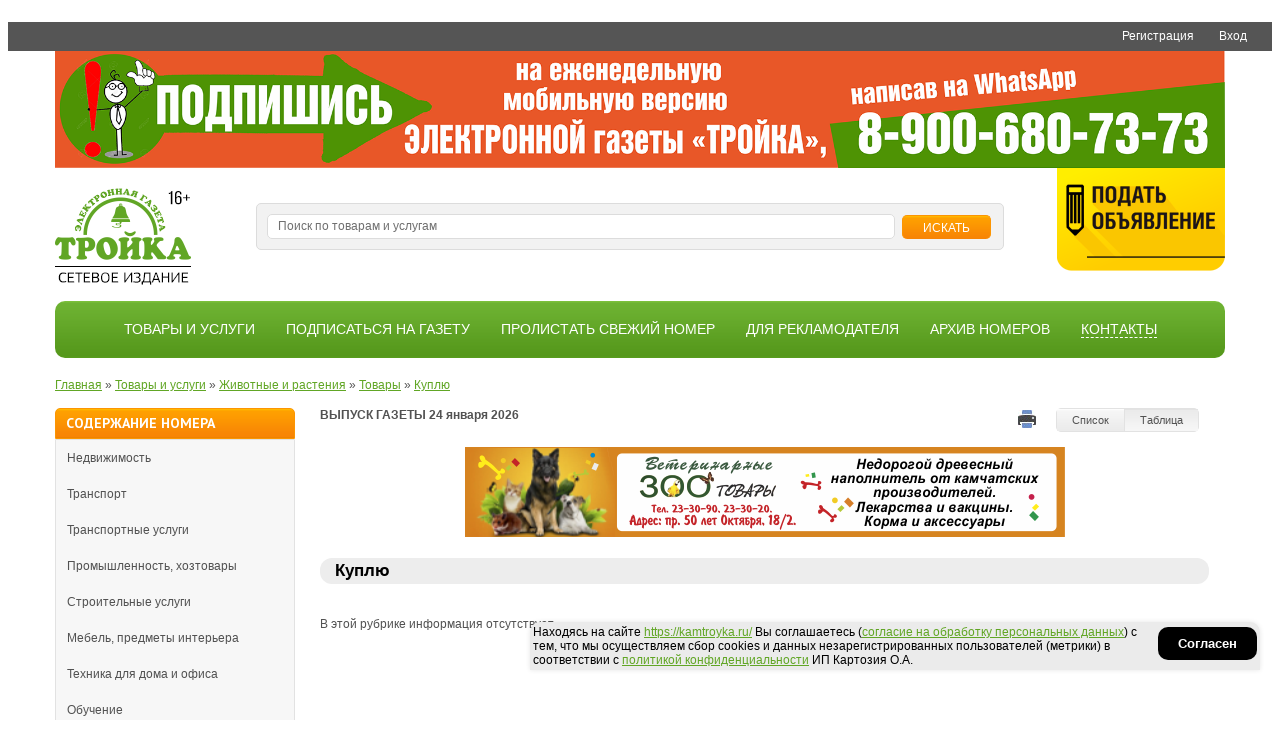

--- FILE ---
content_type: text/html; charset=utf-8
request_url: https://kamtroyka.ru/adv/jivotnie-rastenia/tovar/kuplu
body_size: 10749
content:
<!DOCTYPE html PUBLIC "-//W3C//DTD XHTML+RDFa 1.0//EN"
  "http://www.w3.org/MarkUp/DTD/xhtml-rdfa-1.dtd">
<html xmlns="http://www.w3.org/1999/xhtml" xml:lang="ru" version="XHTML+RDFa 1.0" dir="ltr">

<head profile="http://www.w3.org/1999/xhtml/vocab">
  <meta name="viewport" content="width=device-width, initial-scale=1">
  <meta http-equiv="Content-Type" content="text/html; charset=utf-8" />
<link rel="shortcut icon" href="https://kamtroyka.ru/sites/default/files/favicon.ico" type="image/vnd.microsoft.icon" />
<meta name="Generator" content="Drupal 7 (http://drupal.org)" />
  <title>Товары и услуги | Газета «Тройка»</title>
  <link type="text/css" rel="stylesheet" href="https://kamtroyka.ru/sites/default/files/css/css_xE-rWrJf-fncB6ztZfd2huxqgxu4WO-qwma6Xer30m4.css" media="all" />
<link type="text/css" rel="stylesheet" href="https://kamtroyka.ru/sites/default/files/css/css_P06b8AMR_hhh6sJRuQ-C6fQP-3TpPFbQoCgQ447suCw.css" media="all" />
<link type="text/css" rel="stylesheet" href="https://kamtroyka.ru/sites/default/files/css/css_lgbLMwTActXe7mKjWx6W623uCs95fVQo7Y3hgED6fX4.css" media="all" />
<link type="text/css" rel="stylesheet" href="https://kamtroyka.ru/sites/default/files/css/css_SclAOb86v8uXjaYW1OFVlw-gyDfeUvxTxbr5oyjAAp8.css" media="all" />
  <script type="text/javascript" src="https://kamtroyka.ru/sites/default/files/js/js_EebRuRXFlkaf356V0T2K_8cnUVfCKesNTxdvvPSEhCM.js"></script>
<script type="text/javascript" src="https://kamtroyka.ru/sites/default/files/js/js_zBj7QtTWmuzR-1bFrvI5qwKKzJ2ORdx5wZ97hyJfe7M.js"></script>
<script type="text/javascript" src="https://kamtroyka.ru/sites/default/files/js/js_wTegYVsQIvxYnEV5GqULZIXVrtgGFz3Smrfj94BLyL4.js"></script>
<script type="text/javascript">
<!--//--><![CDATA[//><!--
jQuery.extend(Drupal.settings, {"basePath":"\/","pathPrefix":"","ajaxPageState":{"theme":"kamtroyka_new","theme_token":"fZmy-7ypxds3fIi9c-vQF1dbpXx7FY4OjGlqgUCL9xM","js":{"sites\/all\/modules\/jquery_update\/replace\/jquery\/1.10\/jquery.min.js":1,"misc\/jquery-extend-3.4.0.js":1,"misc\/jquery.once.js":1,"misc\/drupal.js":1,"public:\/\/languages\/ru_xvAFP7cvldilVuP-jsGcaVQlZOntZzPzhPtCZ9SWxbU.js":1,"sites\/all\/modules\/custom\/kamt_compliance\/js\/kamt.js":1,"sites\/all\/themes\/kamtroyka_new\/js\/jquery.carouFredSel-6.2.0.js":1,"sites\/all\/themes\/kamtroyka_new\/js\/jquery.ui.datepicker-ru.js":1,"sites\/all\/themes\/kamtroyka_new\/js\/jquery-ui-1.8.16.custom.min.js":1,"sites\/all\/themes\/kamtroyka_new\/js\/jquery.jcarousel.min.js":1,"sites\/all\/themes\/kamtroyka_new\/js\/jquery.slicknav.min.js":1},"css":{"modules\/system\/system.base.css":1,"modules\/system\/system.menus.css":1,"modules\/system\/system.messages.css":1,"modules\/system\/system.theme.css":1,"modules\/comment\/comment.css":1,"sites\/all\/modules\/date\/date_api\/date.css":1,"modules\/field\/theme\/field.css":1,"modules\/node\/node.css":1,"modules\/search\/search.css":1,"modules\/user\/user.css":1,"sites\/all\/modules\/views\/css\/views.css":1,"sites\/all\/modules\/ckeditor\/css\/ckeditor.css":1,"sites\/all\/modules\/ctools\/css\/ctools.css":1,"sites\/all\/modules\/custom\/kamt_compliance\/css\/kamt.css":1,"sites\/all\/themes\/kamtroyka_new\/css\/slicknav.min.css":1,"sites\/all\/themes\/kamtroyka_new\/layout.css":1,"sites\/all\/themes\/kamtroyka_new\/css\/style.css":1}},"kamt_compliance":"\u003Cp\u003E\u041d\u0430\u0445\u043e\u0434\u044f\u0441\u044c \u043d\u0430 \u0441\u0430\u0439\u0442\u0435 \u003Ca href=\u0022https:\/\/kamtroyka.ru\/\u0022 rel=\u0022noopener noreferrer\u0022 target=\u0022_blank\u0022\u003Ehttps:\/\/kamtroyka.ru\/\u003C\/a\u003E \u0412\u044b \u0441\u043e\u0433\u043b\u0430\u0448\u0430\u0435\u0442\u0435\u0441\u044c (\u003Ca href=\u0022\/agreement\u0022\u003E\u0441\u043e\u0433\u043b\u0430\u0441\u0438\u0435 \u043d\u0430 \u043e\u0431\u0440\u0430\u0431\u043e\u0442\u043a\u0443 \u043f\u0435\u0440\u0441\u043e\u043d\u0430\u043b\u044c\u043d\u044b\u0445 \u0434\u0430\u043d\u043d\u044b\u0445\u003C\/a\u003E) \u0441 \u0442\u0435\u043c, \u0447\u0442\u043e \u043c\u044b \u043e\u0441\u0443\u0449\u0435\u0441\u0442\u0432\u043b\u044f\u0435\u043c \u0441\u0431\u043e\u0440 cookies \u0438 \u0434\u0430\u043d\u043d\u044b\u0445 \u043d\u0435\u0437\u0430\u0440\u0435\u0433\u0438\u0441\u0442\u0440\u0438\u0440\u043e\u0432\u0430\u043d\u043d\u044b\u0445 \u043f\u043e\u043b\u044c\u0437\u043e\u0432\u0430\u0442\u0435\u043b\u0435\u0439 (\u043c\u0435\u0442\u0440\u0438\u043a\u0438) \u0432 \u0441\u043e\u043e\u0442\u0432\u0435\u0442\u0441\u0442\u0432\u0438\u0438 \u0441 \u003Ca href=\u0022\/privacy-policy\u0022\u003E\u043f\u043e\u043b\u0438\u0442\u0438\u043a\u043e\u0439 \u043a\u043e\u043d\u0444\u0438\u0434\u0435\u043d\u0446\u0438\u0430\u043b\u044c\u043d\u043e\u0441\u0442\u0438\u003C\/a\u003E \u0418\u041f \u041a\u0430\u0440\u0442\u043e\u0437\u0438\u044f \u041e.\u0410.\u003C\/p\u003E\r\n"});
//--><!]]>
</script>
  <link href='https://fonts.googleapis.com/css?family=PT+Sans:400,400italic,700,700italic' rel='stylesheet' type='text/css'>
  <style>
#wa-wiget-logo-wrapper{
  z-index: 105;
  opacity: 0.8;
  transition: .6s linear;
}
.opacityZero{
  opacity: 0 !important;
}
</style>
</head>
<body class="html not-front not-logged-in no-sidebars page-adv page-adv-r1402" >
  <div id="skip-link">
    <a href="#main-content" class="element-invisible element-focusable">Перейти к основному содержанию</a>
  </div>
    ﻿        <div id="wrap">

			<div class="clear">
				<div id="user-panel">
					<div class="fr">
						                                <a id="login" class="fr" rel="" href="/user">Вход</a>
                                &emsp;
                                <a class="fr" rel="" href="/user/register">Регистрация</a>
                                					</div>
					<div class="clear"></div>
				</div>
				<div class="clear"></div>
			</div>

            <div class="header">
<div class="container">
					<!--<img src="https://kamtroyka.ru/PDF/trpoyka9may.png" style="width: 100%;height: 100%;min-width: 0;">-->
					<img src="https://kamtroyka.ru/PDF/baner_e_ver2.png" style="width: 100%;height: 100%;min-width: 0;">
</div>
                <div class="container">
						<div id="header-logo">
							<a href="https://kamtroyka.ru" class="w-inline-block">
								<img src="https://kamtroyka.ru/sites/default/files/logo_si.png" class="image">
							</a>
						</div>
						<div id="header-search">
							<div class="paper-info">
							</div>
							<form action="/morphsearch" class="search_form" method="get">
								<table width="100%" cellspacing="0" cellpadding="0" border="0">
									<tbody>
										<tr>
											<td><input type="text" name="keys" value="Поиск по товарам и услугам"></td>
											<td width="100"><input type="submit" value="Искать"></td>
										</tr>
									</tbody>
								</table>
							</form>
						</div>
						<div id="header-button">
							<a href="/user/addadv" target="_blank">
								<img src="https://kamtroyka.ru/sites/all/themes/kamtroyka_new/images/post.png">
							</a>
						</div>
				</div>
            </div><!--id="header"-->

    		<div class="topmenu">
			<div class="menu container">
				<div class="w-nav-button">
					<span></span>
					<span></span>
					<span></span>
				</div>
				<nav class="nav-menu">
						<ul class="menu"><li class="first expanded"><a href="/adv/all" title="">Товары и услуги</a><ul class="menu"><li class="first leaf"><a href="/adv/nedvij" title="">Недвижимость</a></li>
<li class="leaf"><a href="/adv/transport" title="">Транспорт</a></li>
<li class="leaf"><a href="/adv/transportnie-uslugi" title="">Транспортные услуги</a></li>
<li class="leaf"><a href="/adv/prom-hoz" title="">Промышленность, хозтовары</a></li>
<li class="leaf"><a href="/adv/stroy-uslugi" title="">Строительные услуги</a></li>
<li class="leaf"><a href="/adv/mebel-interer" title="">Мебель, предметы интерьера</a></li>
<li class="leaf"><a href="/adv/tehnika" title="">Техника для дома и офиса</a></li>
<li class="leaf"><a href="/adv/obuchenie" title="">Обучение</a></li>
<li class="leaf"><a href="/adv/biz-fin" title="">Бизнес, финансы</a></li>
<li class="leaf"><a href="/adv/tutizm" title="">Туризм</a></li>
<li class="leaf"><a href="/adv/birja-truda" title="">Биржа труда</a></li>
<li class="leaf"><a href="/adv/prod" title="">Продукты</a></li>
<li class="leaf"><a href="/adv/krasota-zdorovje" title="">Красота, здоровье, спорт</a></li>
<li class="leaf"><a href="/adv/jivotnie-rastenia" title="">Животные и растения</a></li>
<li class="leaf"><a href="/adv/odejda" title="">Одежда, аксессуары</a></li>
<li class="leaf"><a href="/adv/raznoe" title="">Разное</a></li>
<li class="leaf"><a href="/adv/magia" title="">Магия</a></li>
<li class="leaf"><a href="/adv/det" title="">Все для детей</a></li>
<li class="leaf"><a href="/adv/znakomstva" title="">Знакомства</a></li>
<li class="last leaf"><a href="/adv/info" title="">Полезная информация</a></li>
</ul></li>
<li class="leaf"><a href="/node/19256">Подписаться на газету</a></li>
<li class="leaf"><a href="/pdf" title="">Пролистать свежий номер</a></li>
<li class="expanded"><a href="/node/2342">Для рекламодателя</a><ul class="menu"><li class="first leaf"><a href="/node/2341">О газете</a></li>
<li class="leaf"><a href="/node/2342">Реквизиты</a></li>
<li class="leaf"><a href="/node/2343">Технические требования</a></li>
<li class="leaf"><a href="/node/6172">Сроки приема рекламы и объявлений</a></li>
<li class="leaf"><a href="/help">Как подать строчное объявление через сайт</a></li>
<li class="leaf"><a href="/node/12593">Расценки на частные объявления</a></li>
<li class="leaf"><a href="/node/12592">Расценки на модульную рекламу в газете «Тройка»</a></li>
<li class="leaf"><a href="/node/12595">Расценки на строчную рекламу в рубрику «К Вашим услугам»</a></li>
<li class="leaf"><a href="/node/25884">Модульная сетка</a></li>
<li class="last leaf"><a href="/node/326955">Публичная оферта</a></li>
</ul></li>
<li class="last leaf"><a href="/node/2340">Архив номеров</a></li>
</ul>				</nav>
			</div>
		</div>
    
            <div class="container">
                <div class="center">

       <div class="breadcrumbs"><h2 class="element-invisible">Вы здесь</h2><div class="breadcrumb"><a href="/">Главная</a> » <a href="/adv">Товары и услуги</a> » <a href="/adv/jivotnie-rastenia">Животные и растения</a> » <a href="/adv/jivotnie-rastenia/tovar">Товары</a> » <a href="https:/kamtroyka.ru/adv/jivotnie-rastenia/tovar/kuplu">Куплю</a></div></div>
    

                    <div id="left_col">
					       <div class="publications_nav2 category_nav">
						  <div class="region region-rubrik-menu">
    <div id="block-menu-block-5" class="block block-menu-block">

    <h3>Содержание номера</h3>
  
  <div class="content">
    <div class="menu-block-wrapper menu-block-5 menu-name-menu-rubrik parent-mlid-0 menu-level-1">
  <ul class="menu"><li class="first expanded menu-mlid-1011"><a href="/adv/nedvij" title="">Недвижимость</a><ul class="menu"><li class="first expanded menu-mlid-1012"><a href="/adv/nedvij/jile" title="">Жилье</a><ul class="menu"><li class="first leaf menu-mlid-1016"><a href="/adv/nedvij/jile/prodam-1-komn" title="">Продам 1-комн.</a></li>
<li class="leaf menu-mlid-1018"><a href="/adv/nedvij/jile/prodam-2-komn" title="">Продам 2-комн.</a></li>
<li class="leaf menu-mlid-1019"><a href="/adv/nedvij/jile/prodam-3-komn" title="">Продам 3-комн.</a></li>
<li class="leaf menu-mlid-1020"><a href="/adv/nedvij/jile/prodam-prochie" title="">Продам прочие</a></li>
<li class="leaf menu-mlid-1021"><a href="/adv/nedvij/jile/prochie-komatu" title="">Прочие комнату</a></li>
<li class="leaf menu-mlid-1022"><a href="/adv/nedvij/jile/prodam-doma" title="">Продам дома</a></li>
<li class="leaf menu-mlid-1023"><a href="/adv/nedvij/jile/kuplu" title="">Куплю</a></li>
<li class="leaf menu-mlid-1024"><a href="/adv/nedvij/jile/obmen" title="">Обмен</a></li>
<li class="leaf menu-mlid-1025"><a href="/adv/nedvij/jile/sdam-kv" title="">Сдам квартиру</a></li>
<li class="leaf menu-mlid-1026"><a href="/adv/nedvij/jile/sdam-posutochno" title="">Сдам посуточно</a></li>
<li class="leaf menu-mlid-1027"><a href="/adv/nedvij/jile/snimu" title="">Сниму</a></li>
<li class="last leaf menu-mlid-1028"><a href="/adv/nedvij/jile/uslugi" title="">Услуги</a></li>
</ul></li>
<li class="expanded menu-mlid-1013"><a href="/adv/nedvij/dachi" title="">Дачи, участки</a><ul class="menu"><li class="first leaf menu-mlid-1029"><a href="/adv/nedvij/dachi/prodam" title="">Продам</a></li>
<li class="leaf menu-mlid-1030"><a href="/adv/nedvij/dachi/kuplu" title="">Куплю</a></li>
<li class="leaf menu-mlid-1031"><a href="/adv/nedvij/dachi/obmen" title="">Обмен</a></li>
<li class="leaf menu-mlid-1032"><a href="/adv/nedvij/dachi/sdam" title="">Сдам</a></li>
<li class="last leaf menu-mlid-1033"><a href="/adv/nedvij/dachi/snimu" title="">Сниму</a></li>
</ul></li>
<li class="expanded menu-mlid-1014"><a href="/adv/nejiloi-fond" title="">Нежилой фонд</a><ul class="menu"><li class="first leaf menu-mlid-1034"><a href="/adv/nejiloi-fond/prodam" title="">Продам</a></li>
<li class="leaf menu-mlid-1035"><a href="/adv/nejiloi-fond/kuplu" title="">Куплю</a></li>
<li class="leaf menu-mlid-1036"><a href="/adv/nejiloi-fond/obmen" title="">Обменяю</a></li>
<li class="leaf menu-mlid-1037"><a href="/adv/nejiloi-fond/sdam" title="">Сдам</a></li>
<li class="last leaf menu-mlid-1038"><a href="/adv/nejiloi-fond/snimu" title="">Сниму</a></li>
</ul></li>
<li class="last expanded menu-mlid-1015"><a href="/adv/nedvij/garaji" title="">Гаражи</a><ul class="menu"><li class="first leaf menu-mlid-1039"><a href="/adv/nedvij/garaji/prodam" title="">Продам</a></li>
<li class="leaf menu-mlid-1040"><a href="/adv/nedvij/garaji/kuplu" title="">Куплю</a></li>
<li class="leaf menu-mlid-1041"><a href="/adv/nedvij/garaji/obmen" title="">Обменяю</a></li>
<li class="leaf menu-mlid-1042"><a href="/adv/nedvij/garaji/sdam" title="">Сдам</a></li>
<li class="last leaf menu-mlid-1043"><a href="/adv/nedvij/garaji/snimu" title="">Сниму</a></li>
</ul></li>
</ul></li>
<li class="expanded menu-mlid-1044"><a href="/adv/transport" title="">Транспорт</a><ul class="menu"><li class="first expanded menu-mlid-1045"><a href="/adv/transport/avto" title="">Автомобили</a><ul class="menu"><li class="first leaf menu-mlid-1048"><a href="/adv/transport/avto/prodam" title="">Продам</a></li>
<li class="leaf menu-mlid-1049"><a href="/adv/transport/avto/kuplu" title="">Куплю</a></li>
<li class="leaf menu-mlid-1050"><a href="/adv/transport/avto/obmen" title="">Обменяю</a></li>
<li class="leaf menu-mlid-1051"><a href="/adv/transport/avto/sdam" title="">Сдам в аренду</a></li>
<li class="last leaf menu-mlid-1052"><a href="/adv/transport/avto/snimu" title="">Сниму в аренду</a></li>
</ul></li>
<li class="expanded menu-mlid-1046"><a href="/adv/transport/prochiy" title="">Прочий транспорт</a><ul class="menu"><li class="first leaf menu-mlid-1053"><a href="/adv/transport/prochiy/prodam" title="">Продам</a></li>
<li class="leaf menu-mlid-1054"><a href="/adv/transport/prochiy/kuplu" title="">Куплю</a></li>
<li class="leaf menu-mlid-1055"><a href="/adv/transport/prochiy/obmen" title="">Обменяю</a></li>
<li class="leaf menu-mlid-1056"><a href="/adv/transport/prochiy/sdam" title="">Сдам</a></li>
<li class="last leaf menu-mlid-1057"><a href="/adv/transport/prochiy/snimu" title="">Сниму</a></li>
</ul></li>
<li class="last expanded menu-mlid-1047"><a href="/adv/transport/avtozapchasti-gsm" title="">Автозапчасти и ГСМ</a><ul class="menu"><li class="first leaf menu-mlid-1058"><a href="/adv/transport/avtozapchasti-gsm/prodam" title="">Продам</a></li>
<li class="leaf menu-mlid-1059"><a href="/adv/transport/avtozapchasti-gsm/kuplu" title="">Куплю</a></li>
<li class="last leaf menu-mlid-1060"><a href="/adv/transport/avtozapchasti-gsm/obmen" title="">Обменяю</a></li>
</ul></li>
</ul></li>
<li class="expanded menu-mlid-1162"><a href="/adv/transportnie-uslugi" title="">Транспортные услуги</a><ul class="menu"><li class="first leaf menu-mlid-1163"><a href="/adv/transportnie-uslugi/gruzoperevozki" title="">Грузоперевозки</a></li>
<li class="last leaf menu-mlid-1164"><a href="/adv/transportnie-uslugi/prochie" title="">Прочие услуги</a></li>
</ul></li>
<li class="expanded menu-mlid-783"><a href="/adv/prom-hoz" title="">Промышленность, хозтовары</a><ul class="menu"><li class="first expanded menu-mlid-784"><a href="/adv/prom-hoz/tovari" title="">Товары</a><ul class="menu"><li class="first leaf menu-mlid-1063"><a href="/adv/prom-hoz/tovari/prodam" title="">Продам</a></li>
<li class="last leaf menu-mlid-1064"><a href="/adv/prom-hoz/tovari/kuplu" title="">Куплю</a></li>
</ul></li>
<li class="leaf menu-mlid-1061"><a href="/adv/prom-hoz/uslugi" title="">Услуги</a></li>
<li class="last expanded menu-mlid-1062"><a href="/adv/prom-hoz/objav" title="">Объявления</a><ul class="menu"><li class="first leaf menu-mlid-1065"><a href="/adv/prom-hoz/objav/prodam" title="">Продам</a></li>
<li class="leaf menu-mlid-1066"><a href="/adv/prom-hoz/objav/kuplu" title="">Куплю</a></li>
<li class="leaf menu-mlid-1067"><a href="/adv/prom-hoz/objav/obmen" title="">Обменяю</a></li>
<li class="leaf menu-mlid-1068"><a href="/adv/prom-hoz/objav/sdam" title="">Сдам</a></li>
<li class="last leaf menu-mlid-1069"><a href="/adv/prom-hoz/objav/snimu" title="">Сниму</a></li>
</ul></li>
</ul></li>
<li class="expanded menu-mlid-786"><a href="/adv/stroy-uslugi" title="">Строительные услуги</a><ul class="menu"><li class="first leaf menu-mlid-1070"><a href="/adv/stroy-uslugi/stroy" title="">Строительство</a></li>
<li class="leaf menu-mlid-1071"><a href="/adv/stroy-uslugi/remont" title="">Ремонт</a></li>
<li class="leaf menu-mlid-1072"><a href="/adv/stroy-uslugi/okna-balkoni" title="">Окна, балконы</a></li>
<li class="leaf menu-mlid-1073"><a href="/adv/stroy-uslugi/dveri" title="">Двери</a></li>
<li class="last leaf menu-mlid-1074"><a href="/adv/stroy-uslugi/potolki" title="">Натяжные потолки</a></li>
</ul></li>
<li class="expanded menu-mlid-1075"><a href="/adv/mebel-interer" title="">Мебель, предметы интерьера</a><ul class="menu"><li class="first expanded menu-mlid-1076"><a href="/adv/mebel-interer/tovari" title="">Товары</a><ul class="menu"><li class="first leaf menu-mlid-1077"><a href="/adv/mebel-interer/tovari/prodam" title="">Продам</a></li>
<li class="last leaf menu-mlid-1078"><a href="/adv/mebel-interer/tovari/kuplu" title="">Куплю</a></li>
</ul></li>
<li class="leaf menu-mlid-1079"><a href="/adv/mebel-interer/uslugi" title="">Услуги</a></li>
<li class="last expanded menu-mlid-1080"><a href="/adv/mebel-interer/obyav" title="">Объявления</a><ul class="menu"><li class="first leaf menu-mlid-1081"><a href="/adv/mebel-interer/objav/prodam" title="">Продам</a></li>
<li class="last leaf menu-mlid-1082"><a href="/adv/mebel-interer/obyav/kuplu" title="">Куплю</a></li>
</ul></li>
</ul></li>
<li class="expanded menu-mlid-1083"><a href="/adv/tehnika" title="">Техника для дома и офиса</a><ul class="menu"><li class="first expanded menu-mlid-1084"><a href="/adv/tehnika/bitovaya" title="">Бытовая техника</a><ul class="menu"><li class="first leaf menu-mlid-1087"><a href="/adv/tehnika/bitovaya/prodam" title="">Продам</a></li>
<li class="leaf menu-mlid-1088"><a href="/adv/tehnika/bitovaya/kuplu" title="">Куплю</a></li>
<li class="last leaf menu-mlid-1089"><a href="/adv/tehnika/bitovaya/uslugi" title="">Услуги</a></li>
</ul></li>
<li class="expanded menu-mlid-1085"><a href="/adv/tehnika/sredstva-svyasi" title="">Средства связи</a><ul class="menu"><li class="first leaf menu-mlid-1090"><a href="/adv/tehnika/sredstva-svyasi/prodam" title="">Продам</a></li>
<li class="leaf menu-mlid-1091"><a href="/adv/tehnika/sredstva-svyasi/kuplu" title="">Куплю</a></li>
<li class="leaf menu-mlid-1092"><a href="/adv/tehnika/sredstva-svyasi/obmen" title="">Обмен</a></li>
<li class="last leaf menu-mlid-1093"><a href="/adv/tehnika/sredstva-svyasi/uslugi" title="">Услуги</a></li>
</ul></li>
<li class="last expanded menu-mlid-1086"><a href="/adv/tehnika/komputeri" title="">Компьютеры</a><ul class="menu"><li class="first leaf menu-mlid-1094"><a href="/adv/tehnika/komputeri/prodam" title="">Продам</a></li>
<li class="leaf menu-mlid-1095"><a href="/adv/tehnika/komputeri/kuplu" title="">Куплю</a></li>
<li class="last leaf menu-mlid-1096"><a href="/adv/tehnika/komputeri/uslugi" title="">Услуги</a></li>
</ul></li>
</ul></li>
<li class="expanded menu-mlid-1097"><a href="/adv/obuchenie" title="">Обучение</a><ul class="menu"><li class="first leaf menu-mlid-1098"><a href="/adv/obuchenie/prodam" title="">Продам</a></li>
<li class="leaf menu-mlid-1099"><a href="/adv/obuchenie/kuplu" title="">Куплю</a></li>
<li class="leaf menu-mlid-1100"><a href="/adv/obuchenie/uslugi" title="">Услуги</a></li>
<li class="last leaf menu-mlid-1101"><a href="/adv/obuchenie/treb-uslugi" title="">Требуются услуги</a></li>
</ul></li>
<li class="expanded menu-mlid-1102"><a href="/adv/biz-fin" title="">Бизнес, финансы</a><ul class="menu"><li class="first leaf menu-mlid-1103"><a href="/adv/biz-fin/prodam" title="">Продам</a></li>
<li class="leaf menu-mlid-1104"><a href="/adv/biz-fin/kuplu" title="">Куплю</a></li>
<li class="leaf menu-mlid-1105"><a href="/adv/biz-fin/uslugi" title="">Услуги</a></li>
<li class="last leaf menu-mlid-1106"><a href="/adv/biz-fin/treb-uslugi" title="">Требуются услуги</a></li>
</ul></li>
<li class="leaf menu-mlid-1107"><a href="/adv/tutizm" title="">Туризм</a></li>
<li class="expanded menu-mlid-1108"><a href="/adv/birja-truda" title="">Биржа труда</a><ul class="menu"><li class="first leaf menu-mlid-1109"><a href="/adv/birja-truda/treb" title="">Требуется</a></li>
<li class="last leaf menu-mlid-1110"><a href="/adv/birja-truda/ishu" title="">Ищу работу</a></li>
</ul></li>
<li class="expanded menu-mlid-1111"><a href="/adv/prod" title="">Продукты</a><ul class="menu"><li class="first expanded menu-mlid-1112"><a href="/adv/prod/tovar" title="">Товары</a><ul class="menu"><li class="first leaf menu-mlid-1113"><a href="/adv/prod/tovar/prodam" title="">Продам</a></li>
<li class="last leaf menu-mlid-1114"><a href="/adv/prod/tovar/kuplu" title="">Куплю</a></li>
</ul></li>
<li class="leaf menu-mlid-1115"><a href="/adv/prod/uslugi" title="">Услуги</a></li>
<li class="last expanded menu-mlid-1116"><a href="/adv/prod/objav" title="">Объявления</a><ul class="menu"><li class="first leaf menu-mlid-1117"><a href="/adv/prod/objav/prodam" title="">Продам</a></li>
<li class="last leaf menu-mlid-1118"><a href="/adv/prod/objav/kuplu" title="">Куплю</a></li>
</ul></li>
</ul></li>
<li class="expanded menu-mlid-1165"><a href="/adv/krasota-zdorovje" title="">Красота, здоровье, спорт</a><ul class="menu"><li class="first expanded menu-mlid-1166"><a href="/adv/krasota-zdorovje/tovar" title="">Товары</a><ul class="menu"><li class="first leaf menu-mlid-1169"><a href="/adv/krasota-zdorovje/tovar/prodam" title="">Продам</a></li>
<li class="last leaf menu-mlid-1170"><a href="/adv/krasota-zdorovje/tovar/kuplu" title="">Куплю</a></li>
</ul></li>
<li class="leaf menu-mlid-1167"><a href="/adv/krasota-zdorovje/uslugi" title="">Услуги</a></li>
<li class="last expanded menu-mlid-1168"><a href="/adv/krasota-zdorovje/objav" title="">Объявления</a><ul class="menu"><li class="first leaf menu-mlid-1171"><a href="/adv/krasota-zdorovje/objav/prodam" title="">Продам</a></li>
<li class="last leaf menu-mlid-1172"><a href="/adv/krasota-zdorovje/objv/kuplu" title="">Куплю</a></li>
</ul></li>
</ul></li>
<li class="expanded menu-mlid-1119"><a href="/adv/jivotnie-rastenia" title="">Животные и растения</a><ul class="menu"><li class="first expanded menu-mlid-1120"><a href="/adv/jivotnie-rastenia/tovar" title="">Товары</a><ul class="menu"><li class="first leaf menu-mlid-1121"><a href="/adv/jivotnie-rastenia/tovar/prodam" title="">Продам</a></li>
<li class="last leaf active menu-mlid-1122"><a href="/adv/jivotnie-rastenia/tovar/kuplu" title="" class="active">Куплю</a></li>
</ul></li>
<li class="leaf menu-mlid-1123"><a href="/adv/jivotnie-rastenia/uslugi" title="">Услуги</a></li>
<li class="last expanded menu-mlid-1124"><a href="/adv/jivotnie-rastenia/objav" title="">Объявления</a><ul class="menu"><li class="first leaf menu-mlid-1125"><a href="/adv/jivotnie-rastenia/objav/prodam" title="">Продам</a></li>
<li class="leaf menu-mlid-1126"><a href="/adv/jivotnie-rastenia/objv/kuplu" title="">Куплю</a></li>
<li class="leaf menu-mlid-1127"><a href="/adv/jivotnie-rastenia/objv/otdam" title="">Отдам</a></li>
<li class="last leaf menu-mlid-1128"><a href="/adv/jivotnie-rastenia/objv/ishu" title="">Ищу друга</a></li>
</ul></li>
</ul></li>
<li class="expanded menu-mlid-1129"><a href="/adv/odejda" title="">Одежда, аксессуары</a><ul class="menu"><li class="first expanded menu-mlid-1130"><a href="/adv/odejda/tovar" title="">Товары</a><ul class="menu"><li class="first leaf menu-mlid-1131"><a href="/adv/odejda/tovar/prodam" title="">Продам</a></li>
<li class="last leaf menu-mlid-2086"><a href="/adv/odejda/tovar/kuplu" title="">Куплю</a></li>
</ul></li>
<li class="leaf menu-mlid-1132"><a href="/adv/odejda/uslugi" title="">Услуги</a></li>
<li class="last expanded menu-mlid-1133"><a href="/adv/odejda/objav" title="">Объявления</a><ul class="menu"><li class="first leaf menu-mlid-1134"><a href="/adv/odejda/objav/prodam" title="">Продам</a></li>
<li class="last leaf menu-mlid-1135"><a href="/adv/odejda/objav/kuplu" title="">Куплю</a></li>
</ul></li>
</ul></li>
<li class="expanded menu-mlid-1136"><a href="/adv/raznoe" title="">Разное</a><ul class="menu"><li class="first expanded menu-mlid-1137"><a href="/adv/raznoe/uslugi" title="">Услуги</a><ul class="menu"><li class="first leaf menu-mlid-1138"><a href="/adv/raznoe/uslugi/bytovie" title="">Бытовые</a></li>
<li class="leaf menu-mlid-1139"><a href="/adv/raznoe/uslugi/uridicheskie" title="">Юридические</a></li>
<li class="leaf menu-mlid-1140"><a href="/adv/raznoe/uslugi/ritual" title="">Ритуальные</a></li>
<li class="leaf menu-mlid-1141"><a href="/adv/raznoe/uslugi/otdih" title="">Отдых, досуг</a></li>
<li class="last leaf menu-mlid-1142"><a href="/adv/raznoe/uslugi/prochie" title="">Прочие</a></li>
</ul></li>
<li class="expanded menu-mlid-1143"><a href="/adv/raznoe/soobshenia" title="">Сообщения</a><ul class="menu"><li class="first leaf menu-mlid-1144"><a href="/adv/raznoe/soobshenia/soobshenia" title="">Сообщения</a></li>
<li class="leaf menu-mlid-1145"><a href="/adv/raznoe/soobshenia/pozdrav" title="">Поздравления</a></li>
<li class="last leaf menu-mlid-1146"><a href="/adv/raznoe/soobshenia/nekrolog" title="">Некрологи</a></li>
</ul></li>
<li class="last expanded menu-mlid-1147"><a href="/adv/raznoe/obyav" title="">Объявления</a><ul class="menu"><li class="first leaf menu-mlid-1148"><a href="/adv/raznoe/obyav/prodam" title="">Продам</a></li>
<li class="last leaf menu-mlid-1149"><a href="/adv/raznoe/obyav/kuplu" title="">Куплю</a></li>
</ul></li>
</ul></li>
<li class="leaf menu-mlid-1150"><a href="/adv/magia" title="">Магия</a></li>
<li class="expanded menu-mlid-1152"><a href="/adv/det" title="">Все для детей</a><ul class="menu"><li class="first leaf menu-mlid-1153"><a href="/adv/det/tovar" title="">Товары</a></li>
<li class="leaf menu-mlid-1154"><a href="/adv/det/uslug" title="">Услуги</a></li>
<li class="last expanded menu-mlid-1155"><a href="/adv/det/obyav" title="">Объявления</a><ul class="menu"><li class="first leaf menu-mlid-1156"><a href="/adv/det/obyav/prodam" title="">Продам</a></li>
<li class="last leaf menu-mlid-1157"><a href="/adv/det/obyav/kuplu" title="">Куплю</a></li>
</ul></li>
</ul></li>
<li class="leaf menu-mlid-1158"><a href="/adv/znakomstva" title="">Знакомства</a></li>
<li class="last expanded menu-mlid-1159"><a href="/adv/info" title="">Полезная информация</a><ul class="menu"><li class="first leaf menu-mlid-1160"><a href="/adv/info/avaria" title="">Аварийные службы</a></li>
<li class="last leaf menu-mlid-1161"><a href="/adv/info/poleznie" title="">Нужные телефоны</a></li>
</ul></li>
</ul></div>
  </div>
</div>
  </div>

                        </div>

					</div>


                    <div id="right_content">

                        <form action="#" class="date_form">
                            <label>ВЫПУСК ГАЗЕТЫ 24 января 2026</label>
                           <!-- <input id="datepicker" type="text" value="" /> -->
                        </form>
                        <div class="other_links">
                        	<span class="printPage"></span>
                            <ul>
                                <li><a href="#" class="close_all">Список</a></li>
                                <li class='active'><a href="#" class="open_all">Таблица</a></li>
                            </ul>
                            <!--<a href="#" class="print">Распечатать</a>-->
                        </div>


      <div class="sort_nav">
  <div class="region region-test">
    <div id="block-block-27" class="block block-block">

    
  <div class="content">
    <p><a href="#" target="_blank" style="max-width:100%;display: block;"><img alt="" src="http://kamtroyka.ru/PDF/sv_zoo_dl.png" style=" max-width:100%" /></a></p>
  </div>
</div>
  </div>
      </div>
	  <div class="clear"></div>
		  <script language="JavaScript">
			jQuery('.open_all').click(function(){
				jQuery('.list_view').hide();
				jQuery('.table_view').show();
				return false;
			});
			jQuery('.close_all').click(function(){
				jQuery('.list_view').show();
				jQuery('.table_view').hide();
				return false;
			});
		  </script>
			<link rel="stylesheet" href="https://kamtroyka.ru/sites/all/themes/kamtroyka_new/css/font-awesome.min.css">

                          <div class="region region-content">
    <div id="block-menu-block-9" class="block block-menu-block">

    
  <div class="content">
    <div class="menu-block-wrapper menu-block-9 menu-name-menu-rubrik parent-mlid-0 menu-level-1">
  <ul class="menu"><li class="first expanded menu-mlid-1011"><a href="/adv/nedvij" title="">Недвижимость</a><ul class="menu"><li class="first expanded menu-mlid-1012"><a href="/adv/nedvij/jile" title="">Жилье</a><ul class="menu"><li class="first leaf menu-mlid-1016"><a href="/adv/nedvij/jile/prodam-1-komn" title="">Продам 1-комн.</a></li>
<li class="leaf menu-mlid-1018"><a href="/adv/nedvij/jile/prodam-2-komn" title="">Продам 2-комн.</a></li>
<li class="leaf menu-mlid-1019"><a href="/adv/nedvij/jile/prodam-3-komn" title="">Продам 3-комн.</a></li>
<li class="leaf menu-mlid-1020"><a href="/adv/nedvij/jile/prodam-prochie" title="">Продам прочие</a></li>
<li class="leaf menu-mlid-1021"><a href="/adv/nedvij/jile/prochie-komatu" title="">Прочие комнату</a></li>
<li class="leaf menu-mlid-1022"><a href="/adv/nedvij/jile/prodam-doma" title="">Продам дома</a></li>
<li class="leaf menu-mlid-1023"><a href="/adv/nedvij/jile/kuplu" title="">Куплю</a></li>
<li class="leaf menu-mlid-1024"><a href="/adv/nedvij/jile/obmen" title="">Обмен</a></li>
<li class="leaf menu-mlid-1025"><a href="/adv/nedvij/jile/sdam-kv" title="">Сдам квартиру</a></li>
<li class="leaf menu-mlid-1026"><a href="/adv/nedvij/jile/sdam-posutochno" title="">Сдам посуточно</a></li>
<li class="leaf menu-mlid-1027"><a href="/adv/nedvij/jile/snimu" title="">Сниму</a></li>
<li class="last leaf menu-mlid-1028"><a href="/adv/nedvij/jile/uslugi" title="">Услуги</a></li>
</ul></li>
<li class="expanded menu-mlid-1013"><a href="/adv/nedvij/dachi" title="">Дачи, участки</a><ul class="menu"><li class="first leaf menu-mlid-1029"><a href="/adv/nedvij/dachi/prodam" title="">Продам</a></li>
<li class="leaf menu-mlid-1030"><a href="/adv/nedvij/dachi/kuplu" title="">Куплю</a></li>
<li class="leaf menu-mlid-1031"><a href="/adv/nedvij/dachi/obmen" title="">Обмен</a></li>
<li class="leaf menu-mlid-1032"><a href="/adv/nedvij/dachi/sdam" title="">Сдам</a></li>
<li class="last leaf menu-mlid-1033"><a href="/adv/nedvij/dachi/snimu" title="">Сниму</a></li>
</ul></li>
<li class="expanded menu-mlid-1014"><a href="/adv/nejiloi-fond" title="">Нежилой фонд</a><ul class="menu"><li class="first leaf menu-mlid-1034"><a href="/adv/nejiloi-fond/prodam" title="">Продам</a></li>
<li class="leaf menu-mlid-1035"><a href="/adv/nejiloi-fond/kuplu" title="">Куплю</a></li>
<li class="leaf menu-mlid-1036"><a href="/adv/nejiloi-fond/obmen" title="">Обменяю</a></li>
<li class="leaf menu-mlid-1037"><a href="/adv/nejiloi-fond/sdam" title="">Сдам</a></li>
<li class="last leaf menu-mlid-1038"><a href="/adv/nejiloi-fond/snimu" title="">Сниму</a></li>
</ul></li>
<li class="last expanded menu-mlid-1015"><a href="/adv/nedvij/garaji" title="">Гаражи</a><ul class="menu"><li class="first leaf menu-mlid-1039"><a href="/adv/nedvij/garaji/prodam" title="">Продам</a></li>
<li class="leaf menu-mlid-1040"><a href="/adv/nedvij/garaji/kuplu" title="">Куплю</a></li>
<li class="leaf menu-mlid-1041"><a href="/adv/nedvij/garaji/obmen" title="">Обменяю</a></li>
<li class="leaf menu-mlid-1042"><a href="/adv/nedvij/garaji/sdam" title="">Сдам</a></li>
<li class="last leaf menu-mlid-1043"><a href="/adv/nedvij/garaji/snimu" title="">Сниму</a></li>
</ul></li>
</ul></li>
<li class="expanded menu-mlid-1044"><a href="/adv/transport" title="">Транспорт</a><ul class="menu"><li class="first expanded menu-mlid-1045"><a href="/adv/transport/avto" title="">Автомобили</a><ul class="menu"><li class="first leaf menu-mlid-1048"><a href="/adv/transport/avto/prodam" title="">Продам</a></li>
<li class="leaf menu-mlid-1049"><a href="/adv/transport/avto/kuplu" title="">Куплю</a></li>
<li class="leaf menu-mlid-1050"><a href="/adv/transport/avto/obmen" title="">Обменяю</a></li>
<li class="leaf menu-mlid-1051"><a href="/adv/transport/avto/sdam" title="">Сдам в аренду</a></li>
<li class="last leaf menu-mlid-1052"><a href="/adv/transport/avto/snimu" title="">Сниму в аренду</a></li>
</ul></li>
<li class="expanded menu-mlid-1046"><a href="/adv/transport/prochiy" title="">Прочий транспорт</a><ul class="menu"><li class="first leaf menu-mlid-1053"><a href="/adv/transport/prochiy/prodam" title="">Продам</a></li>
<li class="leaf menu-mlid-1054"><a href="/adv/transport/prochiy/kuplu" title="">Куплю</a></li>
<li class="leaf menu-mlid-1055"><a href="/adv/transport/prochiy/obmen" title="">Обменяю</a></li>
<li class="leaf menu-mlid-1056"><a href="/adv/transport/prochiy/sdam" title="">Сдам</a></li>
<li class="last leaf menu-mlid-1057"><a href="/adv/transport/prochiy/snimu" title="">Сниму</a></li>
</ul></li>
<li class="last expanded menu-mlid-1047"><a href="/adv/transport/avtozapchasti-gsm" title="">Автозапчасти и ГСМ</a><ul class="menu"><li class="first leaf menu-mlid-1058"><a href="/adv/transport/avtozapchasti-gsm/prodam" title="">Продам</a></li>
<li class="leaf menu-mlid-1059"><a href="/adv/transport/avtozapchasti-gsm/kuplu" title="">Куплю</a></li>
<li class="last leaf menu-mlid-1060"><a href="/adv/transport/avtozapchasti-gsm/obmen" title="">Обменяю</a></li>
</ul></li>
</ul></li>
<li class="expanded menu-mlid-1162"><a href="/adv/transportnie-uslugi" title="">Транспортные услуги</a><ul class="menu"><li class="first leaf menu-mlid-1163"><a href="/adv/transportnie-uslugi/gruzoperevozki" title="">Грузоперевозки</a></li>
<li class="last leaf menu-mlid-1164"><a href="/adv/transportnie-uslugi/prochie" title="">Прочие услуги</a></li>
</ul></li>
<li class="expanded menu-mlid-783"><a href="/adv/prom-hoz" title="">Промышленность, хозтовары</a><ul class="menu"><li class="first expanded menu-mlid-784"><a href="/adv/prom-hoz/tovari" title="">Товары</a><ul class="menu"><li class="first leaf menu-mlid-1063"><a href="/adv/prom-hoz/tovari/prodam" title="">Продам</a></li>
<li class="last leaf menu-mlid-1064"><a href="/adv/prom-hoz/tovari/kuplu" title="">Куплю</a></li>
</ul></li>
<li class="leaf menu-mlid-1061"><a href="/adv/prom-hoz/uslugi" title="">Услуги</a></li>
<li class="last expanded menu-mlid-1062"><a href="/adv/prom-hoz/objav" title="">Объявления</a><ul class="menu"><li class="first leaf menu-mlid-1065"><a href="/adv/prom-hoz/objav/prodam" title="">Продам</a></li>
<li class="leaf menu-mlid-1066"><a href="/adv/prom-hoz/objav/kuplu" title="">Куплю</a></li>
<li class="leaf menu-mlid-1067"><a href="/adv/prom-hoz/objav/obmen" title="">Обменяю</a></li>
<li class="leaf menu-mlid-1068"><a href="/adv/prom-hoz/objav/sdam" title="">Сдам</a></li>
<li class="last leaf menu-mlid-1069"><a href="/adv/prom-hoz/objav/snimu" title="">Сниму</a></li>
</ul></li>
</ul></li>
<li class="expanded menu-mlid-786"><a href="/adv/stroy-uslugi" title="">Строительные услуги</a><ul class="menu"><li class="first leaf menu-mlid-1070"><a href="/adv/stroy-uslugi/stroy" title="">Строительство</a></li>
<li class="leaf menu-mlid-1071"><a href="/adv/stroy-uslugi/remont" title="">Ремонт</a></li>
<li class="leaf menu-mlid-1072"><a href="/adv/stroy-uslugi/okna-balkoni" title="">Окна, балконы</a></li>
<li class="leaf menu-mlid-1073"><a href="/adv/stroy-uslugi/dveri" title="">Двери</a></li>
<li class="last leaf menu-mlid-1074"><a href="/adv/stroy-uslugi/potolki" title="">Натяжные потолки</a></li>
</ul></li>
<li class="expanded menu-mlid-1075"><a href="/adv/mebel-interer" title="">Мебель, предметы интерьера</a><ul class="menu"><li class="first expanded menu-mlid-1076"><a href="/adv/mebel-interer/tovari" title="">Товары</a><ul class="menu"><li class="first leaf menu-mlid-1077"><a href="/adv/mebel-interer/tovari/prodam" title="">Продам</a></li>
<li class="last leaf menu-mlid-1078"><a href="/adv/mebel-interer/tovari/kuplu" title="">Куплю</a></li>
</ul></li>
<li class="leaf menu-mlid-1079"><a href="/adv/mebel-interer/uslugi" title="">Услуги</a></li>
<li class="last expanded menu-mlid-1080"><a href="/adv/mebel-interer/obyav" title="">Объявления</a><ul class="menu"><li class="first leaf menu-mlid-1081"><a href="/adv/mebel-interer/objav/prodam" title="">Продам</a></li>
<li class="last leaf menu-mlid-1082"><a href="/adv/mebel-interer/obyav/kuplu" title="">Куплю</a></li>
</ul></li>
</ul></li>
<li class="expanded menu-mlid-1083"><a href="/adv/tehnika" title="">Техника для дома и офиса</a><ul class="menu"><li class="first expanded menu-mlid-1084"><a href="/adv/tehnika/bitovaya" title="">Бытовая техника</a><ul class="menu"><li class="first leaf menu-mlid-1087"><a href="/adv/tehnika/bitovaya/prodam" title="">Продам</a></li>
<li class="leaf menu-mlid-1088"><a href="/adv/tehnika/bitovaya/kuplu" title="">Куплю</a></li>
<li class="last leaf menu-mlid-1089"><a href="/adv/tehnika/bitovaya/uslugi" title="">Услуги</a></li>
</ul></li>
<li class="expanded menu-mlid-1085"><a href="/adv/tehnika/sredstva-svyasi" title="">Средства связи</a><ul class="menu"><li class="first leaf menu-mlid-1090"><a href="/adv/tehnika/sredstva-svyasi/prodam" title="">Продам</a></li>
<li class="leaf menu-mlid-1091"><a href="/adv/tehnika/sredstva-svyasi/kuplu" title="">Куплю</a></li>
<li class="leaf menu-mlid-1092"><a href="/adv/tehnika/sredstva-svyasi/obmen" title="">Обмен</a></li>
<li class="last leaf menu-mlid-1093"><a href="/adv/tehnika/sredstva-svyasi/uslugi" title="">Услуги</a></li>
</ul></li>
<li class="last expanded menu-mlid-1086"><a href="/adv/tehnika/komputeri" title="">Компьютеры</a><ul class="menu"><li class="first leaf menu-mlid-1094"><a href="/adv/tehnika/komputeri/prodam" title="">Продам</a></li>
<li class="leaf menu-mlid-1095"><a href="/adv/tehnika/komputeri/kuplu" title="">Куплю</a></li>
<li class="last leaf menu-mlid-1096"><a href="/adv/tehnika/komputeri/uslugi" title="">Услуги</a></li>
</ul></li>
</ul></li>
<li class="expanded menu-mlid-1097"><a href="/adv/obuchenie" title="">Обучение</a><ul class="menu"><li class="first leaf menu-mlid-1098"><a href="/adv/obuchenie/prodam" title="">Продам</a></li>
<li class="leaf menu-mlid-1099"><a href="/adv/obuchenie/kuplu" title="">Куплю</a></li>
<li class="leaf menu-mlid-1100"><a href="/adv/obuchenie/uslugi" title="">Услуги</a></li>
<li class="last leaf menu-mlid-1101"><a href="/adv/obuchenie/treb-uslugi" title="">Требуются услуги</a></li>
</ul></li>
<li class="expanded menu-mlid-1102"><a href="/adv/biz-fin" title="">Бизнес, финансы</a><ul class="menu"><li class="first leaf menu-mlid-1103"><a href="/adv/biz-fin/prodam" title="">Продам</a></li>
<li class="leaf menu-mlid-1104"><a href="/adv/biz-fin/kuplu" title="">Куплю</a></li>
<li class="leaf menu-mlid-1105"><a href="/adv/biz-fin/uslugi" title="">Услуги</a></li>
<li class="last leaf menu-mlid-1106"><a href="/adv/biz-fin/treb-uslugi" title="">Требуются услуги</a></li>
</ul></li>
<li class="leaf menu-mlid-1107"><a href="/adv/tutizm" title="">Туризм</a></li>
<li class="expanded menu-mlid-1108"><a href="/adv/birja-truda" title="">Биржа труда</a><ul class="menu"><li class="first leaf menu-mlid-1109"><a href="/adv/birja-truda/treb" title="">Требуется</a></li>
<li class="last leaf menu-mlid-1110"><a href="/adv/birja-truda/ishu" title="">Ищу работу</a></li>
</ul></li>
<li class="expanded menu-mlid-1111"><a href="/adv/prod" title="">Продукты</a><ul class="menu"><li class="first expanded menu-mlid-1112"><a href="/adv/prod/tovar" title="">Товары</a><ul class="menu"><li class="first leaf menu-mlid-1113"><a href="/adv/prod/tovar/prodam" title="">Продам</a></li>
<li class="last leaf menu-mlid-1114"><a href="/adv/prod/tovar/kuplu" title="">Куплю</a></li>
</ul></li>
<li class="leaf menu-mlid-1115"><a href="/adv/prod/uslugi" title="">Услуги</a></li>
<li class="last expanded menu-mlid-1116"><a href="/adv/prod/objav" title="">Объявления</a><ul class="menu"><li class="first leaf menu-mlid-1117"><a href="/adv/prod/objav/prodam" title="">Продам</a></li>
<li class="last leaf menu-mlid-1118"><a href="/adv/prod/objav/kuplu" title="">Куплю</a></li>
</ul></li>
</ul></li>
<li class="expanded menu-mlid-1165"><a href="/adv/krasota-zdorovje" title="">Красота, здоровье, спорт</a><ul class="menu"><li class="first expanded menu-mlid-1166"><a href="/adv/krasota-zdorovje/tovar" title="">Товары</a><ul class="menu"><li class="first leaf menu-mlid-1169"><a href="/adv/krasota-zdorovje/tovar/prodam" title="">Продам</a></li>
<li class="last leaf menu-mlid-1170"><a href="/adv/krasota-zdorovje/tovar/kuplu" title="">Куплю</a></li>
</ul></li>
<li class="leaf menu-mlid-1167"><a href="/adv/krasota-zdorovje/uslugi" title="">Услуги</a></li>
<li class="last expanded menu-mlid-1168"><a href="/adv/krasota-zdorovje/objav" title="">Объявления</a><ul class="menu"><li class="first leaf menu-mlid-1171"><a href="/adv/krasota-zdorovje/objav/prodam" title="">Продам</a></li>
<li class="last leaf menu-mlid-1172"><a href="/adv/krasota-zdorovje/objv/kuplu" title="">Куплю</a></li>
</ul></li>
</ul></li>
<li class="expanded menu-mlid-1119"><a href="/adv/jivotnie-rastenia" title="">Животные и растения</a><ul class="menu"><li class="first expanded menu-mlid-1120"><a href="/adv/jivotnie-rastenia/tovar" title="">Товары</a><ul class="menu"><li class="first leaf menu-mlid-1121"><a href="/adv/jivotnie-rastenia/tovar/prodam" title="">Продам</a></li>
<li class="last leaf active menu-mlid-1122"><a href="/adv/jivotnie-rastenia/tovar/kuplu" title="" class="active">Куплю</a></li>
</ul></li>
<li class="leaf menu-mlid-1123"><a href="/adv/jivotnie-rastenia/uslugi" title="">Услуги</a></li>
<li class="last expanded menu-mlid-1124"><a href="/adv/jivotnie-rastenia/objav" title="">Объявления</a><ul class="menu"><li class="first leaf menu-mlid-1125"><a href="/adv/jivotnie-rastenia/objav/prodam" title="">Продам</a></li>
<li class="leaf menu-mlid-1126"><a href="/adv/jivotnie-rastenia/objv/kuplu" title="">Куплю</a></li>
<li class="leaf menu-mlid-1127"><a href="/adv/jivotnie-rastenia/objv/otdam" title="">Отдам</a></li>
<li class="last leaf menu-mlid-1128"><a href="/adv/jivotnie-rastenia/objv/ishu" title="">Ищу друга</a></li>
</ul></li>
</ul></li>
<li class="expanded menu-mlid-1129"><a href="/adv/odejda" title="">Одежда, аксессуары</a><ul class="menu"><li class="first expanded menu-mlid-1130"><a href="/adv/odejda/tovar" title="">Товары</a><ul class="menu"><li class="first leaf menu-mlid-1131"><a href="/adv/odejda/tovar/prodam" title="">Продам</a></li>
<li class="last leaf menu-mlid-2086"><a href="/adv/odejda/tovar/kuplu" title="">Куплю</a></li>
</ul></li>
<li class="leaf menu-mlid-1132"><a href="/adv/odejda/uslugi" title="">Услуги</a></li>
<li class="last expanded menu-mlid-1133"><a href="/adv/odejda/objav" title="">Объявления</a><ul class="menu"><li class="first leaf menu-mlid-1134"><a href="/adv/odejda/objav/prodam" title="">Продам</a></li>
<li class="last leaf menu-mlid-1135"><a href="/adv/odejda/objav/kuplu" title="">Куплю</a></li>
</ul></li>
</ul></li>
<li class="expanded menu-mlid-1136"><a href="/adv/raznoe" title="">Разное</a><ul class="menu"><li class="first expanded menu-mlid-1137"><a href="/adv/raznoe/uslugi" title="">Услуги</a><ul class="menu"><li class="first leaf menu-mlid-1138"><a href="/adv/raznoe/uslugi/bytovie" title="">Бытовые</a></li>
<li class="leaf menu-mlid-1139"><a href="/adv/raznoe/uslugi/uridicheskie" title="">Юридические</a></li>
<li class="leaf menu-mlid-1140"><a href="/adv/raznoe/uslugi/ritual" title="">Ритуальные</a></li>
<li class="leaf menu-mlid-1141"><a href="/adv/raznoe/uslugi/otdih" title="">Отдых, досуг</a></li>
<li class="last leaf menu-mlid-1142"><a href="/adv/raznoe/uslugi/prochie" title="">Прочие</a></li>
</ul></li>
<li class="expanded menu-mlid-1143"><a href="/adv/raznoe/soobshenia" title="">Сообщения</a><ul class="menu"><li class="first leaf menu-mlid-1144"><a href="/adv/raznoe/soobshenia/soobshenia" title="">Сообщения</a></li>
<li class="leaf menu-mlid-1145"><a href="/adv/raznoe/soobshenia/pozdrav" title="">Поздравления</a></li>
<li class="last leaf menu-mlid-1146"><a href="/adv/raznoe/soobshenia/nekrolog" title="">Некрологи</a></li>
</ul></li>
<li class="last expanded menu-mlid-1147"><a href="/adv/raznoe/obyav" title="">Объявления</a><ul class="menu"><li class="first leaf menu-mlid-1148"><a href="/adv/raznoe/obyav/prodam" title="">Продам</a></li>
<li class="last leaf menu-mlid-1149"><a href="/adv/raznoe/obyav/kuplu" title="">Куплю</a></li>
</ul></li>
</ul></li>
<li class="leaf menu-mlid-1150"><a href="/adv/magia" title="">Магия</a></li>
<li class="expanded menu-mlid-1152"><a href="/adv/det" title="">Все для детей</a><ul class="menu"><li class="first leaf menu-mlid-1153"><a href="/adv/det/tovar" title="">Товары</a></li>
<li class="leaf menu-mlid-1154"><a href="/adv/det/uslug" title="">Услуги</a></li>
<li class="last expanded menu-mlid-1155"><a href="/adv/det/obyav" title="">Объявления</a><ul class="menu"><li class="first leaf menu-mlid-1156"><a href="/adv/det/obyav/prodam" title="">Продам</a></li>
<li class="last leaf menu-mlid-1157"><a href="/adv/det/obyav/kuplu" title="">Куплю</a></li>
</ul></li>
</ul></li>
<li class="leaf menu-mlid-1158"><a href="/adv/znakomstva" title="">Знакомства</a></li>
<li class="last expanded menu-mlid-1159"><a href="/adv/info" title="">Полезная информация</a><ul class="menu"><li class="first leaf menu-mlid-1160"><a href="/adv/info/avaria" title="">Аварийные службы</a></li>
<li class="last leaf menu-mlid-1161"><a href="/adv/info/poleznie" title="">Нужные телефоны</a></li>
</ul></li>
</ul></div>
  </div>
</div>
<div id="block-system-main" class="block block-system">

    
  <div class="content">
    <div class="view view-adv view-id-adv view-display-id-page view-dom-id-fc87b817023e30c1aa1e030f8f996387">
        
  
  
      <div class="view-empty">
      <p>В этой рубрике информация отсутствует</p>
    </div>
  
  
  
  
  
  
</div>  </div>
</div>
  </div>
                    </div>


                </div><!--class="center"-->
            </div><!--id="container"-->

        </div><!--id="wrap"-->

			<div class="footer">
								  <div class="region region-footer">
    <div id="block-block-38" class="block block-block">

    
  <div class="content">
    <div class="container">
<div class="category-col footer-col-1">
<div class="category-item footer-item">
<p>СМИ «Сетевое издание «Газета «Тройка».<br />
Регистрационный номер Эл № ФС77-86817.<br />
Учредитель: ИП Картозия О.А.<br />
Гл. редактор: Картозия Ольга Автондиловна<br />
 </p>
<p><strong>МЕСТОНАХОЖДЕНИЕ (АДРЕС) РЕДАКЦИИ::</strong><br />
683024, г. Петропавловск-Камчатский, ул. Лукашевского, д. 5.</p>
</div>
<div class="category-item footer-item">
<p><strong>КОНТАКТНЫЕ ТЕЛЕФОНЫ:</strong><br />
8-924-780-30-18 (WhatsApp)<br />
Дистанционная подача объявлений:<br />
8-900-681-00-11 (WhatsApp)<br />
 </p>
<p><strong>ЧАСЫ РАБОТЫ:</strong><br />
Пн-Пт: 9:30-18:00<br />
Чт: 9:30-18:30<br />
Сб, Вс: Выходной</p>
</div>
</div>
<div class="category-col footer-col-2">
<div class="category-item footer-item">
<p><strong>E-MAIL:</strong><br />
Рекламный отдел: <a href="mailto:kamtroyka@mail.ru">kamtroyka@mail.ru</a></p>
<p><strong>Мы в соцсети:</strong></p>
<p><a class="social-icon" href="https://vk.com/kamtroyka"><img alt="Vkontakte" src="/sites/all/themes/kamtroyka_new/images/vk.png" /></a></p></div>
<div class="category-item footer-item">
<p><a class="footerlink" href="../node/6172">Сроки приема рекламы и частных объявлений</a></p>
<p><a class="footerlink" href="../node/326955">Публичная оферта</a></p>
<p><a class="footerlink" href="/agreement">Согласие на обработку персональных данных</a></p>
<p><a class="footerlink" href="/privacy-policy">Политика конфиденциальности</a></p>
</div>
</div>
</div>
  </div>
</div>
  </div>
			</div><!--id="footer"-->



        <div id="contacts" class="popup">
            <h2>Газета «Тройка»</h2>
            <div class="map">
<script type="text/javascript" charset="utf-8" src="https://api-maps.yandex.ru/services/constructor/1.0/js/?sid=g1xo5c3hCaz1YOvakHTA4f6jyEHVstD_&width=598&height=349"></script></div>
            <div class="contact_item">
                <h3>Местонахождение (адрес) редакции:</h3>
                <p>683024, г. Петропавловск-Камчатский, ул. Лукашевского, д. 5.</p>
            </div>
            <div class="contact_item">
                <h3>Телефоны:</h3>
                <p><span>Рекламный отдел:</span>+7 (4152) 267-100</p>
				<p>8-924-780-30-18</p>
            </div>
            <div class="contact_item">
                <h3>E-mail:</h3>
                <p><span>Рекламный отдел:</span><a href="mailto:kamtroyka@mail.ru">kamtroyka@mail.ru</a></p>
            </div>
            <div class="contact_item">
                <h3>Часы работы:</h3>
                <p><span>Пн-Пт:</span>9:30-18:00</p>
				<p><span>Чт:   </span>9:30-18:30</p>
                <p><span>Сб, Вс:</span>Выходной</p>
            </div>
            <a href="#" class="close"></a>
        </div><!--class="popup"-->
        <div id="overlay"></div>

<script src="https://code.jquery.com/ui/1.9.0/jquery-ui.js"></script>
<script type="text/javascript">
  function OpenWin(id) {
    jQuery('#overlay').fadeIn(400);
    jQuery('#'+id).fadeIn(400);
  }
  jQuery(document).ready(function(){
	jQuery( ".nav-menu > .menu" ).append('<li><a href="javascript:void(0);" onclick="OpenWin(\'contacts\')" class="contacts_link"><span>Контакты</span></a></li>');
	jQuery( ".w-nav-button" ).click(function() {
		jQuery( "nav.nav-menu > .menu" ).toggleClass("opened");
	});
	if (window.location.pathname == "/adv/all") {
		jQuery(".menu-block-9").addClass("all-categories");
	}

	jQuery('.nav-menu > .menu').slicknav({
		label: '',
		duration: 1000,
		nestedParentLinks: false,
		parentTag: 'li',
		prependTo:'.nav-menu'
	});

    jQuery('.search_form input[type=text]')
      .bind('focus', Function("if(this.value==this.defaultValue) this.value=''"))
      .bind('blur', Function("if(this.value=='') this.value=this.defaultValue"));

    jQuery('.popup .close').click(function(){
        jQuery('#overlay').fadeOut();
        jQuery(this).parent().fadeOut('slow');
        return false;
    });
    jQuery( "#datepicker" ).datepicker({
        showOn: "button",
        buttonImage: "images/calendar.gif",
        buttonImageOnly: true
    });
    jQuery('.tovar_slide').click(function(){
        act=false;
        if (jQuery(this).parent().parent().hasClass("full_item")) {act=true;};
        jQuery(this).parent().parent().removeClass("full_item").find('.info_hide').slideUp();
        jQuery(this).parent().parent().addClass('full_item');
        if (!act) {jQuery(this).parent().parent().find('.info_hide').slideDown();}
        else {jQuery(this).parent().parent().removeClass("full_item")};
        return false;
    });
    jQuery('.open_all').click(function(){
        jQuery('.tovar_slide').click();
        jQuery('#right_content .other_links ul li').removeClass('active');
        jQuery(this).parent().addClass('active');
        return false;
    });
    jQuery('.close_all').click(function(){
        jQuery('#right_content .other_links ul li').removeClass('active');
        jQuery(this).parent().addClass('active');
        jQuery('.tovar_item').removeClass("full_item");
        jQuery('.info_hide').slideUp();
        return false;
    });


    function PrintPage() {
       var pageTitle = jQuery('.date_form label').text();
       var disp_setting="toolbar=yes,location=no,";
       disp_setting+="directories=yes,menubar=yes,";
       disp_setting+="scrollbars=yes,width=650, height=600, left=100, top=25";
       var content_vlue =  jQuery('.view-content').html();
       var docprint=window.open("","",disp_setting);
       docprint.document.open();
       docprint.document.write('<!DOCTYPE html PUBLIC "-//W3C//DTD XHTML 1.0 Strict//EN"');
       docprint.document.write('"http://www.w3.org/TR/xhtml1/DTD/xhtml1-strict.dtd">');
       docprint.document.write('<html xmlns="http://www.w3.org/1999/xhtml" xml:lang="en">');
       docprint.document.write('<head><title>');
       docprint.document.write(pageTitle);
       docprint.document.write('</title>');
       docprint.document.write('<style type="text/css">body{ margin:0px;');
       docprint.document.write('font-family:verdana,Arial;color:#000;');
       docprint.document.write('font-family:Verdana, Geneva, sans-serif; font-size:10px;}');
       docprint.document.write('.noPrint{display:none}');
       docprint.document.write('*{list-style-type: none;text-align: left;padding: 0;margin-bottom: 0;}');
       docprint.document.write('.table_row .col1 {width: 22% !important;} .table_row .col2 {width: 62% !important;} .table_row .col3 {width: 16% !important;} .table_row {border-bottom: 1px solid #000000; padding-bottom: 15px;}');
       docprint.document.write('a{color:#000;text-decoration:none;} </style>');
       docprint.document.write('</head><body onLoad="self.print()"><center>');
       docprint.document.write(content_vlue);
       docprint.document.write('</center></body></html>');
       docprint.document.close();
       docprint.focus();
    }

    jQuery(".printPage").click(function(){
    	PrintPage();
    });
  });
</script>

  
  <!-----------СКРИПТ ВИДЖЕТА------------------------------>
    <div class='d-md-block d-lg-none' id = 'wa-wiget-logo-wrapper'>
    <div id='wapp' number='79006810011'></div>
    </div>

    <script>
  if (/Android|webOS|iPhone|iPad|iPod|BlackBerry|IEMobile|Opera Mini/i.test(navigator.userAgent)) {
  let wapp = document.getElementById('wapp');
let phone = wapp.getAttribute('number');
let path = 'https://wa.me/' + phone;
wapp.innerHTML = '<a href="'+path+'" class="pulse-button" target="_blank"></a>';

let pulsebutton = document.querySelector('.pulse-button');
wapp.style.margin = '0 auto';
wapp.style.position = 'absolute';
wapp.style.bottom = '1.5em';
wapp.style.right = '5em';
pulsebutton.style.position='fixed';
pulsebutton.style.bottom='20px';
pulsebutton.style.marginLeft='-20px';
pulsebutton.style.marginTop='-20px';
pulsebutton.style.display= 'block';
pulsebutton.style.width='3em';
pulsebutton.style.height= '3em';
pulsebutton.style.fontSize='1.3em';
pulsebutton.style.color='#fff';
pulsebutton.style.textShadow='0 1px 0 #1f4c76';
pulsebutton.style.border='1px solid #fff';
pulsebutton.style.boxShadow='0 0 0 0 rgba(90, 153, 220, 0.7), inset 0 1px 0 #abcbe9';
pulsebutton.style.borderRadius='100%';
pulsebutton.style.background='#fff';
pulsebutton.style.cursor='pointer';
pulsebutton.style.backgroundRepeat= 'no-repeat';
pulsebutton.style.backgroundSize='3em 3em';
pulsebutton.style.backgroundImage = 'url(https://kamtroyka.ru/sites/all/themes/kamtroyka_new/images/wa3.png)';
pulsebutton.style.webkitAnimation = 'pulse 1s infinite cubic-bezier(0.6, 0, 0, 1)';

let cssAnimation = document.createElement('style');
cssAnimation.type = 'text/css';
let rules = document.createTextNode('@-webkit-keyframes pulse {'+
'to{box-shadow:0 0 0 15px rgba(90, 153, 220, 0), inset 0 1px 0 #abcbe9}'+
'}');
cssAnimation.appendChild(rules);
document.getElementsByTagName("head")[0].appendChild(cssAnimation);


if(window.matchMedia('(max-width: 980px)').matches){
  wapp.style.right = '6em';
    pulsebutton.style.width='3em';
    pulsebutton.style.height= '3em';
    pulsebutton.style.backgroundSize='3em 3em';
}
  } else {
  !function(e,t,r){function n(){for(;d[0]&&"loaded"==d[0][f];)c=d.shift(),c[o]=!i.parentNode.insertBefore(c,i)}for(var s,a,c,d=[],i=e.scripts[0],o="onreadystatechange",f="readyState";s=r.shift();)a=e.createElement(t),"async"in i?(a.async=!1,e.head.appendChild(a)):i[f]?(d.push(a),a[o]=n):e.write("<"+t+' src="'+s+'" defer></'+t+">"),a.src=s}(document,"script",[
  "//code-ya.jivosite.com/widget/ptRZbWNyaq"
])
  }
  </script>
<script>
  const waWigetLogo = document.getElementById('wa-wiget-logo-wrapper');
  window.addEventListener("scroll", addZeroOpacity);

  function addZeroOpacity(){
    waWigetLogo.classList.add('opacityZero');
    setTimeout(removeOpacity, 2000);
  }

  function removeOpacity(){
      waWigetLogo.classList.remove('opacityZero');
  }
</script>

<!----------------------------------------->
</body>
</html>


--- FILE ---
content_type: text/css
request_url: https://kamtroyka.ru/sites/default/files/css/css_lgbLMwTActXe7mKjWx6W623uCs95fVQo7Y3hgED6fX4.css
body_size: 623
content:
.ctools-locked{color:red;border:1px solid red;padding:1em;}.ctools-owns-lock{background:#ffffdd none repeat scroll 0 0;border:1px solid #f0c020;padding:1em;}a.ctools-ajaxing,input.ctools-ajaxing,button.ctools-ajaxing,select.ctools-ajaxing{padding-right:18px !important;background:url(/sites/all/modules/ctools/images/status-active.gif) right center no-repeat;}div.ctools-ajaxing{float:left;width:18px;background:url(/sites/all/modules/ctools/images/status-active.gif) center center no-repeat;}
#kamt-compliance{position:fixed;z-index:9999999999;bottom:50px;right:20px;background:#ebebeb;padding:3px;border-top-left-radius:10px;border-top-right-radius:10px;max-width:730px;margin:0;font-family:Verdana,sans-serif;box-shadow:0 0 5px rgba(0,0,0,0.1);display:block;font-size:12px;line-height:1.2;box-sizing:border-box;}#kamt-compliance > div:first-child{padding-right:102px;float:left;}#kamt-compliance .submit{display:block;padding:10px 20px;margin:-40px 0 0;background:#000;color:#fff;box-shadow:none;border:none;font-weight:bold;line-height:1;border-radius:10px;float:right;}#kamt-compliance .submit:hover{color:#ebebeb;}@media screen and (max-width:700px){#kamt-compliance{bottom:0;right:0;width:100%;left:0;padding:12px;border-radius:0;font-size:12px;flex-direction:row;display:flex;flex-wrap:nowrap;}#kamt-compliance > div:first-child{float:none;padding-right:10px;}#kamt-compliance .submit{float:none;margin:0;}}


--- FILE ---
content_type: text/css
request_url: https://kamtroyka.ru/sites/default/files/css/css_SclAOb86v8uXjaYW1OFVlw-gyDfeUvxTxbr5oyjAAp8.css
body_size: 10182
content:
.slicknav_btn,.slicknav_nav .slicknav_item{cursor:pointer}.slicknav_menu,.slicknav_menu *{box-sizing:border-box}.slicknav_btn{position:relative;display:block;vertical-align:middle;float:right;padding:.438em .625em;line-height:1.125em}.slicknav_btn .slicknav_icon-bar+.slicknav_icon-bar{margin-top:.188em}.slicknav_menu .slicknav_menutxt{display:block;line-height:1.188em;float:left;color:#fff;font-weight:700;text-shadow:0 1px 3px #000}.slicknav_menu .slicknav_icon{float:left;width:1.125em;height:.875em;margin:.188em 0 0 .438em}.slicknav_menu .slicknav_icon:before{background:0 0;width:1.125em;height:.875em;display:block;content:"";position:absolute}.slicknav_menu .slicknav_no-text{margin:0}.slicknav_menu .slicknav_icon-bar{display:block;width:1.125em;height:.125em;-webkit-border-radius:1px;-moz-border-radius:1px;border-radius:1px;-webkit-box-shadow:0 1px 0 rgba(0,0,0,.25);-moz-box-shadow:0 1px 0 rgba(0,0,0,.25);box-shadow:0 1px 0 rgba(0,0,0,.25)}.slicknav_menu:after,.slicknav_menu:before{content:" ";display:table}.slicknav_menu:after{clear:both}.slicknav_nav li,.slicknav_nav ul{display:block}.slicknav_nav .slicknav_arrow{font-size:.8em;margin:0 0 0 .4em}.slicknav_nav .slicknav_item a{display:inline}.slicknav_nav .slicknav_row,.slicknav_nav a{display:block}.slicknav_nav .slicknav_parent-link a{display:inline}.slicknav_menu{*zoom:1;font-size:16px;background:#4c4c4c;padding:5px}.slicknav_nav,.slicknav_nav ul{list-style:none;overflow:hidden;padding:0}.slicknav_menu .slicknav_icon-bar{background-color:#fff}.slicknav_btn{margin:5px 5px 6px;text-decoration:none;text-shadow:0 1px 1px rgba(255,255,255,.75);-webkit-border-radius:4px;-moz-border-radius:4px;border-radius:4px;background-color:#222}.slicknav_nav{clear:both;color:#fff;margin:0;font-size:.875em}.slicknav_nav ul{margin:0 0 0 20px}.slicknav_nav .slicknav_row,.slicknav_nav a{padding:5px 10px;margin:2px 5px}.slicknav_nav .slicknav_row:hover{-webkit-border-radius:6px;-moz-border-radius:6px;border-radius:6px;background:#ccc;color:#fff}.slicknav_nav a{text-decoration:none;color:#fff}.slicknav_nav a:hover{-webkit-border-radius:6px;-moz-border-radius:6px;border-radius:6px;background:#ccc;color:#222}.slicknav_nav .slicknav_txtnode{margin-left:15px}.slicknav_nav .slicknav_item a,.slicknav_nav .slicknav_parent-link a{padding:0;margin:0}.slicknav_brand{float:left;color:#fff;font-size:18px;line-height:30px;padding:7px 12px;height:44px}
﻿body,div,dl,dt,dd,ul,ol,li,h1,h2,h3,h4,h5,h6,pre,form,label,fieldset,img,input,textarea,p,blockquote,th,td{margin:0;padding:0;border:0;outline:0;font-size:100%;vertical-align:baseline}:focus{outline:0}body{background:#fff;font-size:12px;color:#525252;font-family:Verdana,sans-serif}ol,ul{list-style:none;}input[type="button"],input[type="submit"],button{cursor:pointer}a{color:#61a625;}a:hover{text-decoration:none;}h3{text-transform:uppercase;color:#202020;font-weight:600;font-size:14px;margin-bottom:10px;font-family:'PT Sans',sans-serif;}h2{font-size:18px;color:#202020;font-family:'PT Sans',sans-serif;font-weight:600;margin-bottom:10px;}.center{width:100%;}#wrap{position:relative;min-height:100%;}#header{height:135px;clear:both;padding-top:30px}.logo{float:left;margin:0 60px 0 30px;}.top_nav{background:#454545;padding:13px 0;color:#fff;zoom:1;}.top_nav:after{content:"";display:block;clear:both}.top_nav a{color:#b5d19d;}.top_nav .enter{float:right;}.header_info{margin-left:200px;overflow:hidden;position:relative}.header_right p.count_top{float:left;margin-bottom:20px;}.header_right p.adress{float:right;}h3 span{text-transform:none;font-weight:normal;font-family:'PT Sans',sans-serif;}.search_form{padding:10px;clear:both;border-radius:5px;border:1px solid #dcdcdc;background:#f2f2f2;overflow:hidden;}.search_form input[type="text"]{width:97%;font-size:12px;font-family:Verdana,Helvetica,sans-serif;color:#707070;padding:0 10px;border-radius:5px;border:1px solid #dcdcdc;height:23px;line-height:23px;float:left;}.search_form input[type="submit"]{float:left;background:url(/sites/all/themes/kamtroyka_new/images/sub.png) repeat-x 0 0;margin-left:10px;height:24px;border:1px solid #fc9502;padding:0 20px;border-radius:5px;border-bottom:none;font-size:12px;text-transform:uppercase;color:#fff;}.search_form input[type="submit"]:hover{opacity:0.6}.search_form  table tbody{border:none;}#right_content{display:inline-block;width:76%;padding-left:20px;}#left_col{float:left;width:245px;display:inline-block;}#nav{zoom:1;}#nav:after{content:"";display:block;clear:both}#nav ul{background:url(/sites/all/themes/kamtroyka_new/images/nav.png) repeat-x 0 0;height:38px;border-radius:5px;-moz-border-radius:5px;-webkit-border-radius:5px;box-shadow:0 1px 3px #363636,inset 0 1px 1px #65a92b;}#nav ul li{border-radius:5px;background:url(/sites/all/themes/kamtroyka_new/images/li.png) no-repeat left 0;float:left;}#nav ul li:first-child{background:none;}#nav ul li a{color:#ffffff;text-transform:uppercase;text-decoration:none;display:block;line-height:38px;padding:0 30px;}#nav ul li a span{border-bottom:1px dashed transparent;}#nav ul li a:hover{background:url(/sites/all/themes/kamtroyka_new/images/navH.png) repeat-x 0 0;}#nav ul li a.active{background:url(/sites/all/themes/kamtroyka_new/images/nav_act.png) repeat-x 0 0;}#nav ul li a.contacts_link span{border-bottom:1px dashed #fff;}#nav ul li.home{float:left;padding-left:20px}#nav ul li.home a{background:url(/sites/all/themes/kamtroyka_new/images/home.png) no-repeat 0 center !important;width:18px;height:39px;padding:0 10px;font-family:'PT Sans',sans-serif;}#nav ul li.home a:hover{border-bottom:none;}.top_line{zoom:1;margin-bottom:20px;}.top_line:after{content:"";display:block;clear:both}#container{padding:30px 0}#right_col{float:right;width:240px;}#content{margin-right:250px;}.category_item{float:left;margin:0 15px 15px 0;width:290px;height:55px;padding:15px 0 15px 50px;border-radius:5px;border:1px solid #e2e2e2;}.category_item h5 a{color:#000;font-size:16px;line-height:15px;}.category_item h5{font-weight:normal;margin-bottom:5px;}.category_item h5 span{color:#9c9b9b;font-size:12px;line-height:15px;padding-left:5px}.category_item a:hover{color:#fa9003}.category_item:hover,.category_item.active{border:1px solid #fba144;}.category_item p a{color:#525252;font-size:12px;}.category_item p{font-size:12px;color:#525252}.item1{background:url(/sites/all/themes/kamtroyka_new/images/_icon1.png) no-repeat 15px 10px;}.item1:hover{background:url(/sites/all/themes/kamtroyka_new/images/_icon1H.png) no-repeat 15px 10px;}.item2{background:url(/sites/all/themes/kamtroyka_new/images/_icon2.png) no-repeat 15px 10px;}.item2:hover{background:url(/sites/all/themes/kamtroyka_new/images/_icon2H.png) no-repeat 15px 10px;}.item3{background:url(/sites/all/themes/kamtroyka_new/images/_icon3.png) no-repeat 15px 10px;}.item3:hover{background:url(/sites/all/themes/kamtroyka_new/images/_icon3H.png) no-repeat 15px 10px;}.item4{background:url(/sites/all/themes/kamtroyka_new/images/_icon4.png) no-repeat 15px 10px;}.item4:hover{background:url(/sites/all/themes/kamtroyka_new/images/_icon4H.png) no-repeat 15px 10px;}.item5{background:url(/sites/all/themes/kamtroyka_new/images/_icon5.png) no-repeat 15px 10px;}.item5:hover{background:url(/sites/all/themes/kamtroyka_new/images/_icon5H.png) no-repeat 15px 10px;}.item6{background:url(/sites/all/themes/kamtroyka_new/images/_icon6.png) no-repeat 15px 10px;}.item6:hover{background:url(/sites/all/themes/kamtroyka_new/images/_icon6H.png) no-repeat 15px 10px;}.item7{background:url(/sites/all/themes/kamtroyka_new/images/_icon7.png) no-repeat 15px 10px;}.item7:hover{background:url(/sites/all/themes/kamtroyka_new/images/_icon7H.png) no-repeat 15px 10px;}.item8{background:url(/sites/all/themes/kamtroyka_new/images/_icon8.png) no-repeat 15px 10px;}.item8:hover{background:url(/sites/all/themes/kamtroyka_new/images/_icon8H.png) no-repeat 15px 10px;}.item9{background:url(/sites/all/themes/kamtroyka_new/images/_icon9.png) no-repeat 15px 10px;}.item9:hover{background:url(/sites/all/themes/kamtroyka_new/images/_icon9H.png) no-repeat 15px 10px;}.item10{background:url(/sites/all/themes/kamtroyka_new/images/_icon10.png) no-repeat 15px 10px;}.item10:hover{background:url(/sites/all/themes/kamtroyka_new/images/_icon10H.png) no-repeat 15px 10px;}.item11{background:url(/sites/all/themes/kamtroyka_new/images/_icon11.png) no-repeat 15px 10px;}.item11:hover{background:url(/sites/all/themes/kamtroyka_new/images/_icon11H.png) no-repeat 15px 10px;}.item12{background:url(/sites/all/themes/kamtroyka_new/images/_icon12.png) no-repeat 15px 10px;}.item12:hover{background:url(/sites/all/themes/kamtroyka_new/images/_icon12H.png) no-repeat 15px 10px;}.item13{background:url(/sites/all/themes/kamtroyka_new/images/_icon13.png) no-repeat 15px 10px;}.item13:hover{background:url(/sites/all/themes/kamtroyka_new/images/_icon13H.png) no-repeat 15px 10px;}.item14{background:url(/sites/all/themes/kamtroyka_new/images/_icon14.png) no-repeat 15px 10px;}.item14:hover{background:url(/sites/all/themes/kamtroyka_new/images/_icon14H.png) no-repeat 15px 10px;}.item15{background:url(/sites/all/themes/kamtroyka_new/images/_icon15.png) no-repeat 15px 10px;}.item15:hover{background:url(/sites/all/themes/kamtroyka_new/images/_icon15H.png) no-repeat 15px 10px;}.item16{background:url(/sites/all/themes/kamtroyka_new/images/_icon16.png) no-repeat 15px 10px;}.item16:hover{background:url(/sites/all/themes/kamtroyka_new/images/_icon16H.png) no-repeat 15px 10px;}.item17{background:url(/sites/all/themes/kamtroyka_new/images/_icon17.png) no-repeat 15px 10px;}.item17:hover{background:url(/sites/all/themes/kamtroyka_new/images/_icon17H.png) no-repeat 15px 10px;}.item18{background:url(/sites/all/themes/kamtroyka_new/images/_icon18.png) no-repeat 15px 10px;}.item18:hover{background:url(/sites/all/themes/kamtroyka_new/images/_icon18H.png) no-repeat 15px 10px;}.item19{background:url(/sites/all/themes/kamtroyka_new/images/_icon19.png) no-repeat 15px 10px;}.item19:hover{background:url(/sites/all/themes/kamtroyka_new/images/_icon19H.png) no-repeat 15px 10px;}.item20{background:url(/sites/all/themes/kamtroyka_new/images/_icon20.png) no-repeat 15px 10px;}.item20:hover{background:url(/sites/all/themes/kamtroyka_new/images/_icon20H.png) no-repeat 15px 10px;}.adv_box{border-radius:5px;border:1px solid #c7d7b9;}.adv_item{background:#e3efd8;border-top:1px solid #c7d7b9;padding:10px;height:58px;}.adv_item:first-child{border-top:none;}.adv_item h6{color:#61a625;font-size:16px;font-weight:normal;margin-bottom:5px;}.adv_item:hover h6{color:#000;}.adv_item:hover{background:#b5d19d}.adv_item p{color:#272727}.adv_item a{color:#272727;text-decoration:none;}.jcarousel-skin-tango .jcarousel-container-vertical{width:238px;}.jcarousel-skin-tango .jcarousel-clip-vertical{width:238px;height:296px;}.jcarousel-skin-tango .jcarousel-item{width:238px;}.links{margin-top:0px;}.links li{float:left;display:inline-block;margin-right:15px;}.links li.link2{margin-right:0}.links li a{color:white;font-size:14px;}.about{border:1px solid #e2e2e2;border-radius:5px;background:#f7f7f7;padding:15px 10px;margin-top:30px;}.about p{color:#272727;margin-bottom:10px;}.archive{float:right}.latest_newspaper{margin-left:260px;overflow:hidden;position:relative}.product_item{background:#fff;padding:5px;color:#707070;border:1px solid #e2e2e2;border-radius:5px;-moz-border-radius:5px;-webkit-border-radius:5px;}.list_carousel{position:relative}.list_carousel ul{}.list_carousel li{display:block;float:left;}.list_carousel li img{height:156px;}.pagination{display:none;text-align:center;}.pagination a{width:18px;height:18px;margin:0 5px;text-decoration:none;text-indent:-9999px;background:url(/sites/all/themes/kamtroyka_new/images/bullets.png) no-repeat 0 0;display:inline-block;*display:inline;zoom:1;}.pagination a.selected,.pagination a:hover{background-position:0 -18px}.prev{background:url(/sites/all/themes/kamtroyka_new/images/prev.png) no-repeat 0 0;width:30px;height:30px;position:absolute;left:0;top:50%;margin-top:-20px;z-index:100}.next{background:url(/sites/all/themes/kamtroyka_new/images/next.png) no-repeat 0 0;width:30px;height:30px;position:absolute;right:0;top:50%;margin-top:-20px;z-index:100}.prev:hover,.next:hover{background-position:0 -30px}#accordion{position:relative;display:inline-block;}#accordion > ul{background:#f7f7f7;height:160px;overflow:hidden;width:238px;left:0;top:30px}#accordion.selected > ul{height:auto}.publications_nav{float:left;width:240px;}.publications_nav h3{color:#fff;margin-bottom:0;font-size:14px;font-weight:600;height:29px;line-height:29px;background:url(/sites/all/themes/kamtroyka_new/images/title.png) repeat-x 0 0;border:1px solid #fc9502;border-radius:5px 5px 0 0;padding-left:10px;}.publications_nav ul{border:1px solid #e2e2e2;padding-bottom:23px}.publications_nav ul li{padding:10px;background:#f7f7f7;position:relative;}.publications_nav ul li.odd{background:#e2e2e2}.publications_nav ul li a{font-size:11px;color:#000;}.publications_nav ul li .box{float:right;*position:relative;*top:-24px;*right:9px;}.publications_nav ul li .name{}.publications_nav ul li.all{text-align:center;padding:0 10px;background:url(/sites/all/themes/kamtroyka_new/images/all.png) repeat-x 0 0;width:218px;height:23px;line-height:23px;border-radius:0 0 5px 5px;border:1px solid #e2e2e2;border-top:0;position:absolute;left:0;bottom:0}.publications_nav ul li.all a{text-decoration:none;border-bottom:1px dashed #525252;font-size:11px;text-transform:uppercase;color:#525252}.publications_nav ul li.all a:hover{border-bottom:1px solid transparent}.publications_nav2{float:left;width:240px;}.publications_nav2 h3{color:#fff;margin-bottom:0;font-size:14px;font-weight:600;height:29px;line-height:29px;background:url(/sites/all/themes/kamtroyka_new/images/title.png) repeat-x 0 0;border:1px solid #fc9502;border-radius:5px 5px 0 0;padding-left:10px;}.publications_nav2 ul{border:1px solid #e2e2e2;padding-bottom:0px}.publications_nav2 ul li{padding:10px;background:#f7f7f7;position:relative;}.publications_nav2 ul li.odd{background:#e2e2e2}.publications_nav2 ul li a{font-size:11px;color:#000;padding:1px;display:block}.publications_nav2 ul li .box{float:right;*position:relative;*top:-24px;*right:9px;}.publications_nav2 ul li .name{}.publications_nav2 ul li.all{text-align:center;padding:0 10px;background:url(/sites/all/themes/kamtroyka_new/images/all.png) repeat-x 0 0;width:218px;height:23px;line-height:23px;border-radius:0 0 5px 5px;border:1px solid #e2e2e2;border-top:0;position:absolute;left:0;bottom:0}.publications_nav2 ul li.all a{text-decoration:none;border-bottom:1px dashed #525252;font-size:11px;text-transform:uppercase;color:#525252}.publications_nav2 ul li.all a:hover{border-bottom:1px solid transparent}.ui-accordion{}.ui-accordion .ui-accordion-header{cursor:pointer;position:relative;zoom:1;}.ui-accordion .ui-accordion-li-fix{display:inline;}.ui-accordion .ui-accordion-content{padding:0;background:#eeeeee;margin-top:-2px;position:relative;margin-bottom:2px;overflow:auto;display:none;zoom:1;}.ui-accordion .ui-accordion-content-active{display:block;}#authorization.popup{width:420px;margin:-90px 0 0 -210px;}#contacts{width:600px;height:800px;margin:0 auto;}#contacts h2{font-size:18px;color:#202020;font-weight:normal;}.map{border:1px solid #e2e2e2;margin:20px 0;}.popup{background:#f7f7f7;border-radius:10px;box-shadow:0 0 10px 2px #565656;-moz-box-shadow:0 0 10px 2px #565656;-webkit-box-shadow:0 0 10px 2px #565656;padding:40px;display:none;position:absolute;top:0;bottom:0;left:0;right:0;z-index:5001}.popup .close{background:url(/sites/all/themes/kamtroyka_new/images/close.png) no-repeat 0 0;display:block;width:12px;height:12px;position:absolute;right:12px;top:10px}#overlay{background:url(/sites/all/themes/kamtroyka_new/images/overlay.png) repeat 0 0;height:100%;left:0;position:fixed;top:0;width:100%;z-index:5000;display:none;}.contact_item{margin-bottom:20px;}.contact_item span{display:block;width:140px;float:left;}.contact_item p{line-height:20px;}.authorization_form label{font-size:14px;text-transform:uppercase;color:#525252;font-family:'PT Sans',sans-serif;line-height:23px;display:block;float:left;width:130px;text-align:right;margin-right:10px;}.authorization_form input[type="text"],.authorization_form input[type="password"]{width:268px;height:23px;border:1px solid #dcdcdc;border-radius:5px;background:#fff;padding:0 5px;line-height:23px;box-shadow:inset 5px 5px 5px 0 #f0f0f0;-moz-box-shadow:inset 5px 5px 5px 0 #f0f0f0;-webkit-box-shadow:inset 5px 5px 5px 0 #f0f0f0;}.authorization_form div{margin-bottom:10px;}.authorization_form .button{float:right;}.authorization_form .button  input[type="submit"]{height:29px;border-radius:5px;background:url(/sites/all/themes/kamtroyka_new/images/title.png) repeat-x 0 0;border:1px solid #fc9502;text-transform:uppercase;padding:0 15px;color:#fff;font-size:14px;line-height:29px;}.authorization_form .button  input[type="submit"]:hover{opacity:0.6}.remember_check label{text-transform:none;font-size:12px;line-height:15px;width:auto;}.remember_check input[type="checkbox"]{border:1px solid #fc9502;border-radius:3px;display:block;float:right;margin-left:5px;line-height:15px;}.remember{clear:both;}.remember_check{overflow:hidden;padding-top:8px;}.clients_nav h3{background:#56991c url(/sites/all/themes/kamtroyka_new/images/title_green.png) repeat-x 0 0;border:1px solid #56991c;}.clients_nav ul{border-radius:0 0 5px 5px;}.clients_nav ul li a{color:#525252;text-decoration:none;font-size:12px;}.footerH{clear:both;height:100px;}#footer{height:80px;padding-top:20px;clear:both;position:relative;margin-top:-80px;background:#454545;}.footer_right{float:right;text-align:right}.footer_right a{font-size:11px;color:#b5d19d;}.copyright{color:#fff;font-size:11px;clear:both;}.counter{clear:both;padding-top:10px;display:none;}.footer_nav{clear:left;height:15px;}.footer_nav li{float:left;margin-bottom:5px;margin-right:4px;font-size:11px;color:#fff;}.footer_nav li a{color:#b5d19d;font-size:11px;}.footer_left{float:left}.breadcrumbs{height:20px;clear:both;overflow:hidden;margin-bottom:10px;}.breadcrumbs ul li{float:left;margin-right:5px;font-size:11px;}.breadcrumbs ul li a{font-size:11px;}#right_content p{margin-bottom:15px;line-height:20px;}#right_content ul li{vertical-align:top;}#right_content ul{margin-left:10px;margin-bottom:15px;}#right_content table{border-collapse:collapse;width:100% !important;border:1px solid #e2e2e2;margin-bottom:15px;}#right_content table tr th{font-weight:normal;background:#d9ebc9;color:#202020;text-align:left;padding:1%;border:1px solid #c1d8ac;}#right_content table tr td{background:#fff;border-bottom:1px solid #e2e2e2;border-right:1px solid #e2e2e2;padding:1%;color:#202020}#right_content table tr.odd td{background:#f7f7f7;}.category_nav ul{border-radius:0 0 5px 5px;}.category_nav ul li a{text-decoration:none;font-size:12px;color:#525252}.publications_nav li:hover,.publications_nav ul li.odd:hover{background:#61a625;color:#fff;}.publications_nav ul li.active,.publications_nav ul li.odd.active{background:#f98b04;color:#fff;}.publications_nav li:hover a,.publications_nav ul li.active a{color:#fff}.publications_nav ul li:hover span,.publications_nav ul li.odd:hover span{color:#caecad}.publications_nav ul li.active span{color:#ffdfb1}.publications_nav2 li:hover,.publications_nav2 ul li.odd:hover{background:#61a625;color:#fff;}#accordion li:hover span,#accordion li:hover a{color:#fff;}.publications_nav2 ul li.active,.publications_nav2 ul li.active{background:#f98b04;color:#fff;}.publications_nav2 li:hover a,.publications_nav2 ul li.active a{color:#fff}.publications_nav2 ul li:hover span,.publications_nav2 ul li.odd:hover span{color:#caecad}.publications_nav2 ul li.active span{color:#ffdfb1}.category_nav ul li span{color:#9c9b9b;font-size:10px;}.category_nav ul li{position:relative}.category_nav ul li ul{position:absolute;left:238px;top:0;width:240px;display:none;z-index:1000}.category_nav ul li ul li{position:relative}.category_nav ul li:hover > ul{display:block}.category_nav ul li ul li ul{position:absolute;left:240px;top:0;display:none;}.category_nav ul li ul li:hover ul{display:block;}.category_nav ul li:hover ul li a,.category_nav ul li:hover ul li:hover ul li a{color:#525252}.category_nav ul li:hover ul li:hover a,.category_nav ul li:hover ul li:hover ul li:hover a{color:#fff;}.empty{background:#f7f7f7;height:75px;margin-bottom:30px;border:1px solid #e2e2e2;clear:right;margin-top:20px;}.tovar_item{border:1px solid #e2e2e2;margin-bottom:20px;padding:15px 10px;border-radius:5px;overflow:hidden;}.tovar_item .tovar_item_in{overflow:hidden;position:relative;}.tovar_item.full_item{border-color:#fba144}.tovar_item.full_item .tovar_item_in{}.tovar_item.full_item:hover .tovar_item_in{}.tovar_item:hover .tovar_item_in{}.tovar_slide{background:#e3e3e3 url(/sites/all/themes/kamtroyka_new/images/arrow.png) no-repeat center center;height:24px;display:block;clear:both;border-radius:5px;-moz-border-radius:5px;-webkit-border-radius:5px;}.tovar_slide:hover{background:#fba144 url(/sites/all/themes/kamtroyka_new/images/arrow.png) no-repeat center center;}.tovar_item.full_item .tovar_slide{background:#e3e3e3 url(/sites/all/themes/kamtroyka_new/images/arrowH.png) no-repeat center center;}.tovar_item.full_item .tovar_slide:hover{background:#fba144 url(/sites/all/themes/kamtroyka_new/images/arrowH.png) no-repeat center center;}.sale{float:right;font-size:11px;color:#707070;margin-bottom:0px !important}.t{margin-bottom:10px;}.t img{max-width:100%;display:flex;height:auto;width:100%;}.t2{margin-bottom:10px;}.t2 img{max-width:100%;display:flex;height:auto;width:100%;}.t20 img{margin:0 0 0 50%;position:relative;}.rek{text-align:center;}.rek_l{margin-top:10px;margin-bottom:10px;}#right_content .tovar_item p{margin-bottom:0px;line-height:20px;}#right_content .tovar_item  .info{margin-top:18px;}#right_content .tovar_item  .info ul li{line-height:18px;height:18px;margin-bottom:10px;padding-left:25px;}#right_content .tovar_item  .info ul li{line-height:18px;height:18px;margin-bottom:10px;padding-left:25px;}#right_content .info ul li.tel{background:url(/sites/all/themes/kamtroyka_new/images/small_icons.png) no-repeat 0 3px;}#right_content .info ul li.adress{background:url(/sites/all/themes/kamtroyka_new/images/small_icons.png) no-repeat 0 -25px;}#right_content .info ul li.time{background:url(/sites/all/themes/kamtroyka_new/images/small_icons.png) no-repeat 0 -52px;}#right_content .info ul li.site{background:url(/sites/all/themes/kamtroyka_new/images/small_icons.png) no-repeat 0 -78px;}#right_content .info ul li.mail{background:url(/sites/all/themes/kamtroyka_new/images/small_icons.png) no-repeat 0 -105px;}#right_content .tovar_item ul{margin-left:0;}#right_content .tovar_item ul li{background:none;padding-left:0;}#right_content .tovar_item  .info_hide ul li{line-height:18px;height:18px;margin-bottom:10px;padding-left:25px;}#right_content .info_hide ul li.tel{background:url(/sites/all/themes/kamtroyka_new/images/small_icons.png) no-repeat 0 3px;}#right_content .info_hide ul li.adress{background:url(/sites/all/themes/kamtroyka_new/images/small_icons.png) no-repeat 0 -25px;}#right_content .info_hide ul li.time{background:url(/sites/all/themes/kamtroyka_new/images/small_icons.png) no-repeat 0 -52px;}#right_content .info_hide ul li.site{background:url(/sites/all/themes/kamtroyka_new/images/small_icons.png) no-repeat 0 -78px;}#right_content .info_hide ul li.mail{background:url(/sites/all/themes/kamtroyka_new/images/small_icons.png) no-repeat 0 -105px;}#right_content .info_hide{display:none}.other_links{float:right}.other_links a.print{display:block;float:left;color:#525252;font-size:11px;text-decoration:none;border:1px solid  #e2e2e2;border-radius:5px;padding:0 15px 0 25px;height:22px;line-height:22px;background:#f6f6f6 url(/sites/all/themes/kamtroyka_new/images/print.png) no-repeat 5px center;}#right_content .other_links ul{border:1px solid  #e2e2e2;border-radius:5px;float:left;margin-right:10px;}#right_content .other_links ul li{background:#f6f6f6 url(/sites/all/themes/kamtroyka_new/images/other_link.png) repeat-x 0 0;padding:0 15px;height:22px;line-height:22px;float:left;border-left:1px solid #e2e2e2;}#right_content .other_links ul li:first-child{border-left:none;}#right_content .other_links ul li a{color:#525252;font-size:11px;text-decoration:none;}#right_content .other_links ul li.active{background:#f6f6f6 url(/sites/all/themes/kamtroyka_new/images/other_linkH.png) repeat-x 0 0;}.clear{clear:both}.sort_nav{clear:both;overflow:hidden;text-align:center;}#right_content .sort_nav ul li{float:left;padding:0 10px;height:22px;line-height:22px;margin-right:10px;background:#f7f7f7;border-radius:5px;border:1px solid #e2e2e2;}.sort_nav ul li a{color:#525252;text-decoration:none;font-size:11px;}.sort_nav ul li:hover a,.sort_nav ul li.active a{color:#fff;}#right_content .sort_nav ul li:hover{background:#61a625;border:1px solid #61a625}#right_content .sort_nav ul li.active{background:#f98b04;border:1px solid #f98b04}#ui-datepicker-div{width:200px;}.ui-datepicker-header{background:#69ad2e;border-bottom:1px solid #f6f6f6;height:26px;line-height:26px;border-radius:10px 10px 0 0;-moz-border-radius:10px 10px 0 0;-webkit-border-radius:10px 10px 0 0;position:relative}.ui-datepicker-header .ui-datepicker-prev{background:url(/sites/all/themes/kamtroyka_new/images/prev_month.png) no-repeat 0 0;display:block;width:17px;height:18px;position:absolute;left:10px;top:4px;text-indent:-9999px;cursor:pointer}.ui-datepicker-header .ui-datepicker-next{background:url(/sites/all/themes/kamtroyka_new/images/next_month.png) no-repeat 0 0;display:block;width:17px;height:18px;position:absolute;right:10px;top:4px;text-indent:-9999px;cursor:pointer}.ui-datepicker-header .ui-datepicker-title{font-size:14px;color:#fff;text-align:center;text-shadow:0 1px #3d5534;}.ui-datepicker-calendar{width:100%;border-collapse:collapse;margin-bottom:10px}.ui-datepicker-calendar th{background:#d0d0d0;font-size:12px;font-weight:normal;height:20px;color:#618653;text-shadow:0 1px #e8e8e8;}.ui-datepicker-calendar td{background:#e7e7e7;border:1px solid #fff;height:34px;line-height:34px;text-align:center}.ui-datepicker-calendar td a{font-size:12px;color:#444;text-decoration:none;text-shadow:0 1px #f2f2f2;}.ui-datepicker-calendar td a:hover{text-decoration:underline}.ui-datepicker-calendar td.ui-datepicker-today{background:#f98b04;}.ui-datepicker-calendar td.ui-datepicker-today a{color:#fff;}.product_photo{float:right;}.product_photo img{border:1px solid #e2e2e2}.date_form{float:left}.date_form input[type="text"]{width:80px;border-radius:5px;padding:0 5px;border:1px solid #e2e2e2;height:22px;line-height:22px;margin-right:10px;}@media only screen and (max-width:2000px){.category_item{width:335px}}@media only screen and (max-width:1600px){.category_item{width:365px}}@media only screen and (max-width:1440px){.category_item{width:310px}}@media only screen and (max-width:1366px){.category_item{width:285px}}@media only screen and (max-width:1280px){.category_item{width:260px}}@media only screen and (max-width:1024px){.category_item{width:290px}}#right_content ul.pager li{background-image:none;}ul.pager li a{text-decoration:none;}#footer{z-index:1}#accordion > ul{z-index:2;margin-left:0;margin-bottom:0;min-height:203px;}span.highlight{background:#8BC34A;color:#FFF;}.content form input


.content form label,.webform-client-form label{font-size:14px;text-transform:uppercase;color:#525252;font-family:'PT Sans',sans-serif;line-height:23px;display:block;float:left;width:230px;text-align:right;margin-right:10px;}.content form input[type="text"],.content form input[type="password"],.webform-client-form input{width:268px;height:23px;border:1px solid #dcdcdc;border-radius:5px;background:#fff;padding:0 5px;line-height:23px;box-shadow:inset 5px 5px 5px 0 #f0f0f0;-moz-box-shadow:inset 5px 5px 5px 0 #f0f0f0;-webkit-box-shadow:inset 5px 5px 5px 0 #f0f0f0;}.content form div,.webform-client-form div{margin-bottom:10px;}.content form input[type="submit"],.webform-client-form  input[type="submit"]{height:29px;border-radius:5px;border:0px solid #fc9502;text-transform:uppercase;padding:0px 15px;color:#fff;font-size:14px;line-height:29px;width:180px;margin:0px;background-color:#fc9502;}.content form input[type="submit"]:hover,.webform-client-form  input[type="submit"]:hover{opacity:0.6}.content form textarea,.webform-client-form textarea{width:100%;height:268px;border:1px solid #dcdcdc;border-radius:5px;background:#fff;padding:0 5px;line-height:23px;box-shadow:inset 5px 5px 5px 0 #f0f0f0;-moz-box-shadow:inset 5px 5px 5px 0 #f0f0f0;-webkit-box-shadow:inset 5px 5px 5px 0 #f0f0f0;}#webform-component-txt label{font-size:13px;text-transform:uppercase;color:#525252;font-family:'PT Sans',sans-serif;line-height:23px;display:block;float:left;width:630px;text-align:left;margin-right:10px;margin-bottom:10px;margin-top:30px;margin-left:0;}.tabs.primary{list-style:none;}.tabs.primary li{display:inline-block;list-style:none;padding:5px 10px;background:none!important;}.tabs.secondary{list-style:none;}.tabs.secondary li{display:inline-block;list-style:none;padding:5px 10px;background:none!important;}.content .h1{background-color:#e5e5e6;border-radius:12px;padding:3px 15px;font-size:18px;font-weight:500;color:#333;margin:0.6em 0;}.profile-info{float:left;}.profile-info div{margin:10px 0;}.balance{float:right;}.btn,.content form .btn[type="submit"],#user-profile-form .form-actions.form-wrapper input[type="submit"]{margin-bottom:10px;color:#fff;display:block;background:none no-repeat #68ac2c;background-color:#68ac2c;width:auto;border-radius:18px;color:#fff;cursor:pointer;font-size:13px;overflow:hidden;text-decoration:none;padding:3px 12px;text-align:center;border:0px solid #345f10;box-shadow:0 4px 4px rgba(0,0,0,0.5);line-height:18px;float:left;}.button{margin-bottom:10px;color:#fff;display:inline-block;background:none no-repeat #68ac2c;background-color:#68ac2c;width:auto;border-radius:18px;color:#fff;cursor:pointer;font-size:16px;overflow:hidden;text-decoration:none;padding:5px 15px;text-align:center;border:0px solid #345f10;box-shadow:0 4px 4px rgba(0,0,0,0.5);line-height:24px;float:none;height:30px;}#user-panel{background-color:#555;padding:0;clear:both;height:29px;line-height:28px;text-align:right;width:100%;}.content form .btn[type="submit"]:disabled{background:none no-repeat #ababab;background-color:#ababab;}#user-panel a{display:block;float:right;color:white;margin-right:25px;text-decoration:none;}#user-panel a:hover{text-decoration:underline;}.right .form-item .description{display:none;}.agriment-block{width:355px;}.agriment-block input#RegistrationForm_agreement{margin:10px 3px 20px 10px;display:block;float:left;width:auto;height:auto;}.agriment-block label{padding:10px 10px 20px 3px;display:block;float:left;}.right .btn.fr{float:right;}#edit-account .form-type-password-confirm .password-parent,#edit-account .form-type-password-confirm .confirm-parent{width:100%;max-width:700px;}#overlaythx{position:fixed;top:0;left:0;display:none;width:100%;height:100%;background:rgba(0,0,0,0.65);z-index:999;-webkit-animation:fade .6s;animation:fade .6s;overflow:auto;}.popupthx{top:25%;left:0;right:0;font-size:14px;margin:auto;width:300px;position:absolute;padding:3px;border:1px solid #383838;background:#fefefe;z-index:1000;border-radius:4px;font:14px/18px 'Tahoma',Arial,sans-serif;-ms-box-shadow:0 15px 20px rgba(0,0,0,.22),0 19px 60px rgba(0,0,0,.3);box-shadow:0 15px 20px rgba(0,0,0,.22),0 19px 60px rgba(0,0,0,.3);-webkit-animation:fade .6s;animation:fade .6s;}.popupthx h2{border:1px solid #fc9502!important;background:url(/sites/all/themes/kamtroyka_new/images/sub.png) repeat-x 0 0!important;background-size:100% 100% !important;color:#fff;font-weight:bold;padding:5px 10px;border-radius:4px;}.closethx{top:10px;right:10px;width:18px;height:18px;position:absolute;border:none;background-color:rgba(255,255,0,0);cursor:pointer;outline:none;padding:0;}.closethx:before{color:white;content:"X";font-family:Arial,Helvetica,sans-serif;font-size:14px;line-height:18px;font-weight:normal;text-decoration:none;text-shadow:0 -1px rgba(187,187,187,0.9);transition:all 0.5s;}.popupthx .messages{padding:10px;}div.messages ul{margin-left:2em;}div.status{background-position-y:center;}.auth_info{float:right;}.error_txt,.warn{color:darkred;}.balance_info{text-align:center;font-size:27px;font-weight:normal;}.form-item-realmoney{display:none;}.user_ads th,.moderate_ads th{text-align:center!important;vertical-align:middle!important;font-weight:bold!important;padding:3px!important;}.user_ads td,.moderate_ads td{text-align:center!important;vertical-align:middle!important;padding:3px!important;}.user_ads td:first-child,.user_ads th:first-child{width:5%!important;}.user_ads td:first-child + td,.user_ads th:first-child + th{width:10%!important;text-align:left!important;}.user_ads td:first-child + td + td,.user_ads th:first-child + th + th{width:20%!important;max-width:200px;text-align:left!important;word-wrap:break-word!important;}.user_ads td:first-child + td + td + td,.user_ads th:first-child + th + th + th{width:10%!important;}.user_ads td:first-child + td + td + td + td,.user_ads th:first-child + th + th + th + th{width:5%!important;}.user_ads td:first-child + td + td + td + td + td,.user_ads th:first-child + th + th + th + th + th{width:10%!important;}.user_ads td:first-child + td + td + td + td + td + td,.user_ads th:first-child + th + th + th + th + th + th{width:10%!important;}.user_ads td:first-child + td + td + td + td + td + td + td,.user_ads th:first-child + th + th + th + th + th + th + th{width:5%!important;}.user_ads td:first-child + td + td + td + td + td + td + td + td,.user_ads th:first-child + th + th + th + th + th + th + th + th{width:5%!important;}.user_ads td:first-child + td + td + td + td + td + td + td + td + td,.user_ads th:first-child + th + th + th + th + th + th + th + th + th{width:5%!important;}.user_ads td:first-child + td + td + td + td + td + td + td + td + td + td,.user_ads th:first-child + th + th + th + th + th + th + th + th + th + th{width:5%!important;}.moderate_ads td:first-child,.moderate_ads th:first-child{width:5%!important;}.moderate_ads td:first-child + td,.moderate_ads th:first-child + th{width:5%!important;}.moderate_ads td:first-child + td + td,.moderate_ads th:first-child + th + th{width:10%!important;}.moderate_ads td:first-child + td + td + td,.moderate_ads th:first-child + th + th + th{width:25%!important;max-width:200px;text-align:left!important;word-wrap:break-word!important;}.moderate_ads td:first-child + td + td + td + td,.moderate_ads th:first-child + th + th + th + th{width:10%!important;}.moderate_ads td:first-child + td + td + td + td + td,.moderate_ads th:first-child + th + th + th + th + th{width:5%!important;}.moderate_ads td:first-child + td + td + td + td + td + td,.moderate_ads th:first-child + th + th + th + th + th + th{width:5%!important;}.moderate_ads td:first-child + td + td + td + td + td + td + td,.moderate_ads th:first-child + th + th + th + th + th + th + th{width:5%!important;}.moderate_ads td:first-child + td + td + td + td + td + td + td + td,.moderate_ads th:first-child + th + th + th + th + th + th + th + th{width:5%!important;}.moderate_ads td:first-child + td + td + td + td + td + td + td + td + td,.moderate_ads th:first-child + th + th + th + th + th + th + th + th + th{width:5%!important;}.moderate_ads td:first-child + td + td + td + td + td + td + td + td + td + td,.moderate_ads th:first-child + th + th + th + th + th + th + th + th + th + th{width:5%!important;}.status_176,.status_176 td{background:whitesmoke!important;}.status_177,.status_177 td{background:honeydew!important;}.status_178,.status_178 td{background:mistyrose!important;}.price{font-weight:bold;}.paid{color:darkgreen;}.unpaid{color:darkred;}.adv_filter a.active{font-weight:bold;}:root .mod_filter input[type="text"]{width:100px;}.mod_filter input[type="submit"]{float:right;}.mod_filter{padding-bottom:10px;}.add_adv{max-width:1000px;margin:0 auto;}.add_adv .step{padding-left:0px;position:relative;border-bottom:1px dotted gray;padding-bottom:15px;margin-bottom:15px;}.add_adv .step > span{font-size:16px;color:#61a625;position:absolute;left:0px;top:0px;line-height:30px;}.add_adv .step .step_header{text-align:center;font-size:20px;line-height:30px;font-weight:bold;}.depth_0_block{width:32%;max-width:300px;float:left;}.depth_1_block,.depth_2_block{padding-left:1%;width:32%;max-width:300px;float:left;}.sections .depth_1,.sections .depth_2{display:none;}.sections span{cursor:pointer;color:#61a625;text-decoration:underline;display:inline-block;padding:5px;}.sections span:hover{text-decoration:none;}.sections span:before{content:"∗";display:inline-block;color:#525252;padding-right:5px;}.selectable.private span:before{content:"";padding-right:5px;display:inline-block;width:16px;height:16px;vertical-align:middle;background:url(/sites/all/themes/kamtroyka_new/images/user.png) no-repeat;}.selectable.commercial span:before{content:"";padding-right:5px;display:inline-block;width:16px;height:16px;vertical-align:middle;background:url(/sites/all/themes/kamtroyka_new/images/coin.png) no-repeat;}.sections span:after{content:"►";color:#61a625;display:inline-block;padding-left:5px;}.sections .selectable > span:after{content:"";color:#61a625;display:inline;padding-left:0;}.sections .selected:not(.has-children) > span{background:lightgreen;color:#525252;text-decoration:none;}.icon-personal{padding-right:5px;display:inline-block;width:16px;height:16px;vertical-align:middle;background:url(/sites/all/themes/kamtroyka_new/images/user.png) no-repeat;}.icon-commerce{padding-right:5px;display:inline-block;width:16px;height:16px;vertical-align:middle;background:url(/sites/all/themes/kamtroyka_new/images/coin.png) no-repeat;}.add_adv textarea{width:100%;padding:5px;border:1px solid gray;height:100px;line-height:20px;}.add_adv .symbols{text-align:center;font-size:16px;}.add_adv .symbols span{font-weight:bold;}.add_adv .params{min-height:60px;}.add_adv .param{width:calc(23% - 20px);float:left;margin-right:1%;padding:10px;text-align:center;border:1px solid lightgray;cursor:pointer;}.add_adv .param.disabled{background:lightgray!important;color:#202020;}.add_adv .param span{display:block;text-align:center;}.add_adv .param_border{border:2px solid black;}.add_adv .param_bold{font-weight:bold;}.add_adv .param_black{color:white;background:black;}.add_adv .param.selected{background:lightgreen;color:#202020;}.add_adv .calendars{}.add_adv .calendar{width:calc(32% - 20px);float:left;margin-right:1%;padding:10px;text-align:center;}.calendar table td,.calendar table th{padding:5px!important;text-align:center!important;}.calendar table th{text-align:right!important;border:none!important;font-size:16px!important;}.calendar table th:first-child{text-align:left!important;border:none!important;}.calendar table td{font-size:16px;background:lightgray!important;}.calendar table td.selectable,.calendar table td.socnet_selectable,.calendar table td.whatsnet_selectable,.calendar table td.telegramnet_selectable{background:white!important;cursor:pointer!important;}.calendar table td.selected,.calendar table td.socnet_selected,.calendar table td.whatsnet_selected{background:lightgreen!important;}.cols4 td{width:25%!important;}.cols5 td{width:20%!important;}.cols7 td{width:14.2857%!important;}.add_adv .price{text-align:center;padding:24px;font-size:20px;font-weight:bold;}.sendbutton{display:inline-block!important;float:none!important;}.sendbutton.disabled{background:gray!important;opacity:0.5!important;}.add_adv .res_message{padding:10px 20px;text-align:center;font-size:18px;line-height:30px;}.add_adv .res_message.success{color:darkgreen;}.add_adv .res_message.error{color:darkred;}.add_adv .errors,.error_1,.error_2,.error_3,.error_4{display:none;color:red;}.add_adv .errors a,.add_adv .errors a:hover{color:red;}.number_list,.number_list li{list-style-type:decimal;padding-left:15px;}.header_right p.count_top{line-height:24px;}.add_btn{background:url(/sites/all/themes/kamtroyka_new/images/sub.png) repeat-x 0 0!important;height:24px!important;border:1px solid #fc9502!important;padding:0 10px!important;border-radius:5px!important;border-bottom:none!important;font-size:12px!important;text-transform:uppercase!important;color:#fff!important;display:inline-block!important;text-decoration:none!important;margin-right:15px!important;line-height:24px!important;box-shadow:none!important;}.sokr_blocks{max-width:1000px;margin:0 auto;}.sokr{float:left;padding:0px;width:30%;margin-right:1%;}.sokr h3{color:#fff;margin-bottom:0;font-size:14px;font-weight:600;height:29px;line-height:29px;background:url(/sites/all/themes/kamtroyka/images/title.png) repeat-x 0 0;border:1px solid #fc9502;border-radius:5px 5px 0 0;padding-left:10px;text-align:center;}.sokr table{border:1px solid #e2e2e2;width:100%;}.sokr table td{border:none!important;text-align:left;width:42%!important;padding:2%!important;}.add_adv_lc{margin-top:10px;line-height:30px !important;height:30px !important;background-size:100% 100% !important;font-size:14px !important;}.content form#user-pass input[type="submit"]{width:220px;}.attention{padding-bottom:24px;color:red;text-align:center;}#ipr-toggleRules{display:none;}#ipr-toggleRules + ul{display:none;}#ipr-toggleRules:checked + ul{display:block;}.ipr-toggleRules ul li{line-height:20px;}.ipr-toggleRules ul{margin-top:10px;}label[for="ipr-toggleRules"]{width:100%;text-align:center;text-decoration:underline;cursor:pointer;}.btn.sendbutton.ipr-sendbutton{font-size:24px;padding:15px 60px;font-weight:bold;background:#fc9502;line-height:1.25;}.btn.sendbutton.ipr-sendbutton.disabled{cursor:default;pointer-events:none;}.result ul.errors li{line-height:24px;text-align:center;font-size:18px;margin-bottom:10px;}.ipr-add_adv-workarea{width:calc(100% - 230px);float:left;}.ipr-add_adv-sidebar{width:220px;float:right;}.ipr-add_adv-fixed-sidebar-result,.ipr-add_adv-fixed-sidebar-result-top,.ipr-add_adv-fixed-sidebar-result-bottom{width:100%;}.ipr-add_adv-fixed-sidebar-result-top{border-radius:20px 20px 0 0;background:#0098ff;color:white;text-align:center;font-size:24px;padding:10px 0;}.ipr-add_adv-fixed-sidebar-result-top hr{border:1px dotted;border-width:0 0 1px 0;width:90%;}.ipr-add_adv-fixed-sidebar-result-bottom{border-radius:0 0 20px 20px;background:#cfecfb;padding:10px 15px;text-align:center;box-sizing:border-box;color:#000;}.ipr-add_adv-fixed-sidebar-result-bottom strong{color:red;}.add_adv textarea{width:calc(100% - 10px);}@media only screen and (max-width:960px){.ipr-add_adv-workarea{width:100%;float:none;}.ipr-add_adv-sidebar{display:none;}}.hidden{display:none!important;}body{display:flex;flex-direction:column;min-height:100vh;}.bold-text{font-weight:700;}#wrap{flex:1 0 auto;}.header{}.container{max-width:1170px;display:flex;flex-wrap:wrap;margin:auto;justify-content:center;}#header-logo{flex-grow:0.6;margin-top:20px;}#header-search{flex-grow:28;display:flex;flex-direction:column;align-items:center;margin-top:20px;}.search_form{width:85%;}#header-button{}.paper-info{text-align:center;margin-bottom:15px;}.topmenu{padding:10px 0 20px 0;}.topmenu  .container .w-nav-button{display:none;}nav.nav-menu{background:url(https://kamtroyka.ru/sites/all/themes/kamtroyka_new/images/nav.png) repeat-x 0 0;width:100%;border-radius:10px;background-size:contain;font-size:14px;min-height:57px;}nav.nav-menu .menu{display:flex;justify-content:space-between;margin:0 5%;z-index:200;}nav.nav-menu .menu li{list-style:none;padding:20px 0px;margin:0;}nav.nav-menu .menu a{color:white;text-decoration:none;text-transform:uppercase;padding:20px 10px;}nav.nav-menu .menu li:hover a,nav.nav-menu .menu .expanded .menu a:hover{background:url(https://kamtroyka.ru/sites/all/themes/kamtroyka_new/images/title.png) repeat-x 50% 50%;background-size:contain;}nav.nav-menu .menu .expanded .menu{position:absolute;display:none;margin:0;}nav.nav-menu .menu .expanded .menu li{padding:0;margin-left:0;}nav.nav-menu .menu .expanded .menu a{text-transform:none;color:black;background:#f7f7f7;display:block;}nav.nav-menu .menu a span{border-bottom:1px dashed #fff;}nav.nav-menu .menu li:hover .menu{display:block;margin-top:20px;}nav.nav-menu > .menu .expanded .menu a{padding:10px;}.banner.container{align-items:center;flex-direction:row;justify-content:space-around;}.rek{padding:0 10px;}.rek a img{width:100%;height:100%;min-width:0;}#main-page-content{margin-top:15px;}.categories.container{flex-direction:column;}.category-row,.category-col{display:flex;width:100%;}.category-item{width:50%;padding:0 10px;}.div-block-4{border:1px solid #e2e2e2;border-radius:5px;height:30px;padding-top:15px;padding-bottom:15px;padding-left:50px;margin-bottom:15px;}.categorylink{font-size:14px;color:black;text-transform:uppercase;}.footer{background-color:#333;color:white;margin-top:20px;}.footer .container{justify-content:space-between;}.footer-col-1{width:63%;}.footer-col-2{width:37%;}.footer-item{font-size:11px;padding:30px 10px;line-height:20px;}.footer a{color:white;}p.paragraph-4{margin-bottom:10px;}.social-icon{text-decoration:none;margin-top:5px;margin-right:5px;}.social-icon img{width:27px;height:27px;}#block-menu-block-9{margin-bottom:30px;}.menu-block-9 .menu li a{display:none;}.menu-block-9 a.active + .menu > li > a{display:block;text-decoration:none;padding:10px 15px;font-size:120%;font-weight:bold;}.menu-name-menu-rubrik .menu li{list-style:none;margin:0;}.menu-block-9 ul{margin:0 !important;}.menu-block-9 li{padding:0;background:none !important;}.menu-block-9 a.active{display:block !important;text-decoration:none;font-size:140%;font-weight:bold;border-radius:12px;padding:3px 15px;background-color:#ededed;color:black;}.menu-block-9 a.active + .menu > li{display:inline-block;width:30%;padding-left:0 !important;margin-right:10px;}.all-categories > .menu > li{display:inline-block;width:23%;padding-left:0 !important;margin-right:10px;}.all-categories > .menu > li > a{display:block;text-decoration:none;padding:10px 15px;font-size:120%;font-weight:bold;}.region.region-menu2 li{list-style:none;margin:0;}.field-item img{width:100% !important;height:100% !important;}.slicknav_btn{margin-top:10px;}.add_adv .params{display:flex;flex-flow:wrap;}.form-group{display:inline-block;margin-right:20px;}.slider-header-mobile{display:none;padding-left:20px;}.slider-header{display:block;padding-left:20px;}#paper-slider{display:inline-block;width:79%;}#foo1 > li{margin:0 5px;}#foo1 .product_name{line-height:inherit;margin-bottom:0;}.publications_nav.selected ul{padding-bottom:0;}.publications_nav.selected .all{position:relative;}#accordion li{padding:10px !important;background:#f7f7f7 !important;}#accordion li.odd{background:#e2e2e2 !important;}#accordion li:hover{background:#61a625 !important;color:#fff;}#ymap-node-25885-field-map-0,#ymap-node-25885-field-map-0 > ymaps{height:700px !important;}.printPage{display:inline-block;width:18px;height:18px;background-image:url(/sites/all/themes/kamtroyka_new/images/print.jpg);background-repeat:no-repeat;background-size:cover;float:left;margin:2px 10px 0 0;cursor:pointer;}@media only screen and (min-width:900px){.t{width:18%;}.t2{width:100%;}.slicknav_menu{display:none;}}@media only screen and (max-width:1200px){.footer .container{justify-content:space-around;}}@media only screen and (max-width:1150px){#paper-slider{width:75%;}}@media only screen and (max-width:1130px){#left_col{display:none;}nav.nav-menu .menu a{padding:0;}.mod_filter{display:flex;flex-flow:wrap;padding:10px;}}@media only screen and (max-width:990px){#paper-slider{width:72%;}}@media only screen and (max-width:960px){.menu.container{justify-content:flex-start;flex-direction:row;align-items:flex-start;}nav.nav-menu .menu{flex-direction:column;display:none;}nav.nav-menu > .menu.opened{display:flex !important;}.topmenu .container .w-nav-button span{display:block;height:4px;width:30px;background:white;border-radius:9px;margin-bottom:4px;}.category-row{flex-direction:column;}.category-item{width:50%;}.footer-col-1,.footer-col-2{width:100%;}}@media only screen and (max-width:900px){.container{flex-direction:column;align-items:center;}#header-search{min-width:100%;}#header-button{margin-top:20px;}.nav-menu .menu{display:none;}.slicknav_menu,.slicknav_btn{background:none;}nav.nav-menu .menu li{padding:0.2em 0.5em 0 0;}nav.nav-menu .menu a{padding:1px 0;text-transform:none;}.slicknav_nav .slicknav_row:hover,.slicknav_nav a:hover{background:#9bd682;color:#fff;}.search_form{width:85%;}#right_content{width:auto;padding:10px;}.footer-item{padding:10px;}.breadcrumbs{margin:10px;}.slicknav_nav a.active{color:blanchedalmond !important;}.social-media-calendars{display:flex;flex-flow:wrap;}.messengers-calendars{display:flex;flex-flow:wrap;}.social-media-calendars .calendar{width:45%;}.messengers-calendars .calendar{width:45%;}}@media only screen and (max-width:860px){#paper-slider{width:100%;}.slider-header-mobile{display:block;}.slider-header{display:none;}#accordion{margin-left:20px;}}@media only screen and (max-width:768px){#adaptive-add-adv .step_5 .calendar > .selector_month.selector_month{border-width:0 3px;border-color:#fff !important;}#adaptive-add-adv .step_5 .calendar.calendar{width:50% !important;}#adaptive-add-adv .step_5.step_5 .calendar:not(:nth-child(4n)) > .selector_month{border-right:3px solid #fff !important;}}@media only screen and (max-width:500px){.other_links{display:none;}.table_view{display:none !important;}.list_view{display:block !important;}.category-col{flex-direction:column;}.category-item{width:auto;}.depth_0_block{width:auto;}.add_adv .param{width:40%;margin-bottom:2%;}.menu-block-9 a.active + .menu > li{margin-right:0;width:49%;}.dates-calendars .calendar{width:43%;}#contacts{height:-webkit-fit-content;height:-moz-fit-content;height:fit-content;width:auto;padding:10px;}#contacts .map > ymaps{width:auto !important;}.res_table td{display:block;width:98% !important;}.user-profile-pagination{display:flex;flex-flow:wrap;}.add_adv .step{padding-left:0;}.add_adv .step > span{position:static;}td.newspaper-text input[type=checkbox],td.social-text input[type=checkbox],td.whatsapp-text input[type=checkbox],td.telegram-text input[type=checkbox]{float:left;}td.newspaper-text label.check-box,td.social-text label.check-box,td.whatsapp-text label.check-box,td.telegram-text label.check-box{width:85%;}}.table_view{border:none;margin-bottom:0px;padding:0px;}.list_view{display:none;}.table_row{table-layout:fixed;margin-bottom:-1px !important;}.table_row tr td{}.table_row .col1{width:150px !important;}.table_row .col2{width:100%;}.table_row .col3{width:150px !important;}#right_content .table_row .info ul li{background:none;}.table_row .fa{margin-right:7px;}#right_content .table_view p{margin-bottom:0px;}#right_content .table_view ul li{padding-left:5px;margin-top:10px;}.newspaper-text{color:#61a625 !important;}.newspaper-text input,.social-text input,.whatsapp-text input,.telegram-text input,.newspaper-text label,.social-text label,.whatsapp-text label,.telegram-text label{display:inline-block;}.newspaper-text input,.social-text input,.whatsapp-text input,.telegram-text input{transform:scale(1.3);margin-right:5px;}.social-text{color:#fc9502 !important;}.whatsapp-text{color:#2c3b8d!important;}.telegram-text{color:#0098ff!important;}@media only screen and (min-width:768px){#adaptive-add-adv .step_1 .sections{column-count:3;}}#adaptive-add-adv{max-width:100%;}#adaptive-add-adv .step_1 .sections{width:100%;max-width:100%;float:none;margin-top:10px;}#adaptive-add-adv .step_1 table{margin-top:10px;}#adaptive-add-adv .table-border-no,#adaptive-add-adv .table-border-no td,#adaptive-add-adv .table-border-no tbody{border:none;}#adaptive-add-adv .sections > .depth_0,#adaptive-add-adv .check-box{font-size:120%;}#adaptive-add-adv .sub_block > .depth_1{font-size:90%;}#adaptive-add-adv .sub_block > .depth_2{font-size:80%;font-weight:normal;}#adaptive-add-adv .sections .depth_0.has-children > span:before,#adaptive-add-adv .sections .depth_2.has-children > span:before,#adaptive-add-adv .sections .depth_1.has-children > span:before{content:none;}#adaptive-add-adv .sections .depth_1 > span{padding-left:20px;}#adaptive-add-adv .sections .depth_2 > span{padding-left:40px;}#adaptive-add-adv .sections .section:not(.depth_0) > span{text-decoration:none;}#adaptive-add-adv .sections span{padding-top:3px;padding-bottom:3px;position:relative;}#adaptive-add-adv .sections .has-children span:after{content:"";padding:0px;border:4px solid transparent;position:absolute;right:-8px;}#adaptive-add-adv .sections .has-children:not(.selected) > span:after{border-top:4px solid #61a625;top:50%;}#adaptive-add-adv .sections .has-children.selected > span:after{border-bottom:4px solid #61a625;top:calc(50% - 6px);}.bg-head-newspaper,.bg-head-social,.bg-head-whatsapp,.bg-head-telegram{color:#fff !important;font-size:100%;text-align:center;vertical-align:middle;}.bg-head-newspaper,.bg-head-social,.bg-head-whatsapp,.bg-head-telegram,#adaptive-add-adv .sections > .depth_0,#adaptive-add-adv .check-box,#adaptive-add-adv .sub_block > .depth_1{font-weight:bold;}.bg-social,.bg-newspaper,.bg-whatsapp,.bg-telegram{font-size:90%;}.price-table tr td{border-bottom:none !important;}.bg-head-newspaper{background-color:#61a625 !important;}.bg-newspaper{background-color:#d0e6d1 !important;}.bg-social{background-color:#ffe7d1 !important;}.bg-head-whatsapp{background-color:#2c3b8d !important;}.bg-head-telegram{background-color:#0098ff !important;}.bg-whatsapp{background-color:#cfecfb !important;}.bg-telegram{background-color:#a6dffc !important;}.step_3 .block-social{display:inline-block;height:35px;vertical-align:middle;}.bg-head-social{background-color:#fc9502 !important;}.text-center{text-align:center;}.text-center.h1,#adaptive-add-adv .step-name,#adaptive-add-adv .step_header{color:#333;}.text-center.h1,#adaptive-add-adv .step-name{font-weight:bold;font-size:13px;}#adaptive-add-adv .step_5 .calendar{width:25% !important;padding:0px !important;margin:0px !important;}#adaptive-add-adv .step_5 .calendar:not(:nth-child(4n)) > .selector_month{border-right:15px solid #fff !important;}#adaptive-add-adv .step_5 .step_header{color:#61a625;}#adaptive-add-adv .step_5 table tr th{background-color:#d0e6d1;}#adaptive-add-adv .step_6 .step_header{color:#fc9502;}#adaptive-add-adv .step_6 table tr th{background-color:#ffe7d1;}#adaptive-add-adv .step_5 table td.selected{background-color:#61a625 !important;}#adaptive-add-adv .step_6 table td.selected{background-color:#fc9502 !important;}#adaptive-add-adv .step_7 .step_header{color:#2c3b8d;}#adaptive-add-adv .step_7 table tr th{background-color:#cfecfb;}#adaptive-add-adv .step_7 table td.selected{background-color:#2c3b8d !important;color:#ffffff !important;}#adaptive-add-adv .step_8 .step_header{color:#0098ff;}#adaptive-add-adv .step_8 table tr th{background-color:#a6dffc;}#adaptive-add-adv .step_8 table td.selected{background-color:#0098ff !important;color:#ffffff !important;}#adaptive-add-adv .btn.sendbutton.ipr-sendbutton{background:#0098ff;}#adaptive-add-adv div.error{background-repeat:no-repeat;background-position-y:center;margin-bottom:24px;background-position-x:13px;}
